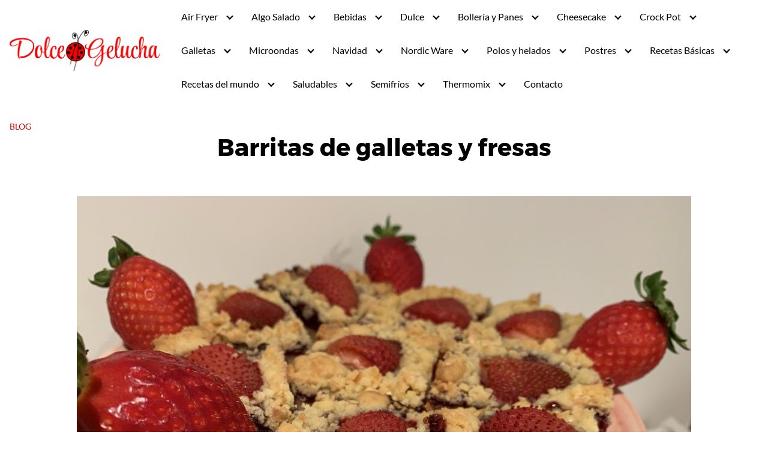

--- FILE ---
content_type: text/html; charset=UTF-8
request_url: https://www.dolcegelucha.com/barritas-de-galletas-y-fresas/
body_size: 24057
content:
<!DOCTYPE html><html lang="es"><head><script data-no-optimize="1">var litespeed_docref=sessionStorage.getItem("litespeed_docref");litespeed_docref&&(Object.defineProperty(document,"referrer",{get:function(){return litespeed_docref}}),sessionStorage.removeItem("litespeed_docref"));</script> <meta charset="UTF-8"><meta name="viewport" content="width=device-width, initial-scale=1"><link rel="profile" href="http://gmpg.org/xfn/11"><meta name='robots' content='index, follow, max-image-preview:large, max-snippet:-1, max-video-preview:-1' /><title>Barritas de galletas y fresas - Dolce Gelucha</title><link rel="canonical" href="https://www.dolcegelucha.com/barritas-de-galletas-y-fresas/" /><meta property="og:locale" content="es_ES" /><meta property="og:type" content="article" /><meta property="og:title" content="Barritas de galletas y fresas - Dolce Gelucha" /><meta property="og:description" content="Hola!! Hoy una receta muy rica con fresas que ya están con muy buena pinta en los Supermercados. Son una LEER MÁS" /><meta property="og:url" content="https://www.dolcegelucha.com/barritas-de-galletas-y-fresas/" /><meta property="og:site_name" content="Dolce Gelucha" /><meta property="article:published_time" content="2020-01-11T21:09:30+00:00" /><meta property="article:modified_time" content="2020-01-12T23:11:05+00:00" /><meta property="og:image" content="https://www.dolcegelucha.com/wp-content/uploads/2020/01/Barritas-de-galletas-y-fresas-1024x768.jpg" /><meta property="og:image:width" content="1024" /><meta property="og:image:height" content="768" /><meta property="og:image:type" content="image/jpeg" /><meta name="author" content="admin" /><meta name="twitter:card" content="summary_large_image" /><meta name="twitter:label1" content="Escrito por" /><meta name="twitter:data1" content="admin" /><meta name="twitter:label2" content="Tiempo de lectura" /><meta name="twitter:data2" content="2 minutos" /> <script type="application/ld+json" class="yoast-schema-graph">{"@context":"https://schema.org","@graph":[{"@type":"Article","@id":"https://www.dolcegelucha.com/barritas-de-galletas-y-fresas/#article","isPartOf":{"@id":"https://www.dolcegelucha.com/barritas-de-galletas-y-fresas/"},"author":{"name":"admin","@id":"https://www.dolcegelucha.com/#/schema/person/a66a5fa0836af25deec315e4a44270db"},"headline":"Barritas de galletas y fresas","datePublished":"2020-01-11T21:09:30+00:00","dateModified":"2020-01-12T23:11:05+00:00","mainEntityOfPage":{"@id":"https://www.dolcegelucha.com/barritas-de-galletas-y-fresas/"},"wordCount":335,"commentCount":0,"publisher":{"@id":"https://www.dolcegelucha.com/#organization"},"image":{"@id":"https://www.dolcegelucha.com/barritas-de-galletas-y-fresas/#primaryimage"},"thumbnailUrl":"https://www.dolcegelucha.com/wp-content/uploads/2020/01/Barritas-de-galletas-y-fresas.jpg","articleSection":["Blog","Galletas"],"inLanguage":"es","potentialAction":[{"@type":"CommentAction","name":"Comment","target":["https://www.dolcegelucha.com/barritas-de-galletas-y-fresas/#respond"]}]},{"@type":"WebPage","@id":"https://www.dolcegelucha.com/barritas-de-galletas-y-fresas/","url":"https://www.dolcegelucha.com/barritas-de-galletas-y-fresas/","name":"Barritas de galletas y fresas - Dolce Gelucha","isPartOf":{"@id":"https://www.dolcegelucha.com/#website"},"primaryImageOfPage":{"@id":"https://www.dolcegelucha.com/barritas-de-galletas-y-fresas/#primaryimage"},"image":{"@id":"https://www.dolcegelucha.com/barritas-de-galletas-y-fresas/#primaryimage"},"thumbnailUrl":"https://www.dolcegelucha.com/wp-content/uploads/2020/01/Barritas-de-galletas-y-fresas.jpg","datePublished":"2020-01-11T21:09:30+00:00","dateModified":"2020-01-12T23:11:05+00:00","breadcrumb":{"@id":"https://www.dolcegelucha.com/barritas-de-galletas-y-fresas/#breadcrumb"},"inLanguage":"es","potentialAction":[{"@type":"ReadAction","target":["https://www.dolcegelucha.com/barritas-de-galletas-y-fresas/"]}]},{"@type":"ImageObject","inLanguage":"es","@id":"https://www.dolcegelucha.com/barritas-de-galletas-y-fresas/#primaryimage","url":"https://www.dolcegelucha.com/wp-content/uploads/2020/01/Barritas-de-galletas-y-fresas.jpg","contentUrl":"https://www.dolcegelucha.com/wp-content/uploads/2020/01/Barritas-de-galletas-y-fresas.jpg","width":4032,"height":3024},{"@type":"BreadcrumbList","@id":"https://www.dolcegelucha.com/barritas-de-galletas-y-fresas/#breadcrumb","itemListElement":[{"@type":"ListItem","position":1,"name":"Portada","item":"https://www.dolcegelucha.com/"},{"@type":"ListItem","position":2,"name":"Barritas de galletas y fresas"}]},{"@type":"WebSite","@id":"https://www.dolcegelucha.com/#website","url":"https://www.dolcegelucha.com/","name":"Dolce Gelucha","description":"Blog de Reposter&iacute;a | &copy;Dolce Gelucha 2019","publisher":{"@id":"https://www.dolcegelucha.com/#organization"},"potentialAction":[{"@type":"SearchAction","target":{"@type":"EntryPoint","urlTemplate":"https://www.dolcegelucha.com/?s={search_term_string}"},"query-input":{"@type":"PropertyValueSpecification","valueRequired":true,"valueName":"search_term_string"}}],"inLanguage":"es"},{"@type":"Organization","@id":"https://www.dolcegelucha.com/#organization","name":"Dolce Gelucha","url":"https://www.dolcegelucha.com/","logo":{"@type":"ImageObject","inLanguage":"es","@id":"https://www.dolcegelucha.com/#/schema/logo/image/","url":"https://www.dolcegelucha.com/wp-content/uploads/2022/07/Dolcegelucha-Imagotipo-04@2x-1.png","contentUrl":"https://www.dolcegelucha.com/wp-content/uploads/2022/07/Dolcegelucha-Imagotipo-04@2x-1.png","width":2048,"height":563,"caption":"Dolce Gelucha"},"image":{"@id":"https://www.dolcegelucha.com/#/schema/logo/image/"}},{"@type":"Person","@id":"https://www.dolcegelucha.com/#/schema/person/a66a5fa0836af25deec315e4a44270db","name":"admin","image":{"@type":"ImageObject","inLanguage":"es","@id":"https://www.dolcegelucha.com/#/schema/person/image/","url":"https://www.dolcegelucha.com/wp-content/litespeed/avatar/9654ba68d9f352881701a9d289b2dc40.jpg?ver=1768710048","contentUrl":"https://www.dolcegelucha.com/wp-content/litespeed/avatar/9654ba68d9f352881701a9d289b2dc40.jpg?ver=1768710048","caption":"admin"}}]}</script> <link rel='dns-prefetch' href='//connect.facebook.net' /><link rel='dns-prefetch' href='//facebook.com' /><link rel='dns-prefetch' href='//fonts.googleapis.com' /><link rel='dns-prefetch' href='//fonts.gstatic.com' /><link rel='dns-prefetch' href='//google.co.uk' /><link rel='dns-prefetch' href='//google.com' /><link rel='dns-prefetch' href='//googleads.g.doubleclick.net' /><link rel='dns-prefetch' href='//googleadservices.com' /><link rel='dns-prefetch' href='//googletagmanager.com' /><link rel="alternate" type="application/rss+xml" title="Dolce Gelucha &raquo; Feed" href="https://www.dolcegelucha.com/feed/" /><link rel="alternate" type="application/rss+xml" title="Dolce Gelucha &raquo; Feed de los comentarios" href="https://www.dolcegelucha.com/comments/feed/" /><link rel="alternate" type="application/rss+xml" title="Dolce Gelucha &raquo; Comentario Barritas de galletas y fresas del feed" href="https://www.dolcegelucha.com/barritas-de-galletas-y-fresas/feed/" /><style id="litespeed-ccss">@media (min-width:48rem){.container{width:69.5rem}.entry-content{max-width:70%;flex-basis:70%}}a{color:#d10000}.site-header{background-color:#d10000}.site-header a{color:#0a0a0a}.site-nav-trigger span:before,.site-nav-trigger span:after,.site-nav-trigger span{background-color:#0a0a0a}@media (min-width:1040px){.site-navbar .menu-item-has-children:after{border-color:#0a0a0a}}body.custom-background{background-color:#fff}.site-header{border-bottom:0!important;background:#fff}.site-header a{color:#000}.site-logo img{max-width:250px!important}#menu-item-365:after{color:#fff!important}.site-navbar .menu-item-has-children:after{border-color:#000}.site-navbar ul li .menu-item-has-children:after{border-color:#000}.site-navbar .sub-menu li{display:block;width:max-content}@media (max-width:724px){#menu-item-365:after{color:#000!important}.site-navbar .menu-item-has-children:after{border-color:#000}.site-navbar .sub-menu li{display:inline-block;width:100%}}.navbar-form{background:0 0!important}.navbar-form .btn-search-form{background-color:#fff!important}.navbar-form input:not([type=submit]):not([type=radio]):not([type=checkbox]):not([type=file]){box-shadow:1px 1px 1px 1px #d8d8d8!important;border-radius:20px!important}@media (max-width:500px){h1{font-size:2.01rem!important}}.navbar-form input:not([type=submit]):not([type=radio]):not([type=checkbox]):not([type=file]){border:none;border-radius:0;padding:.5rem}.navbar-form .btn-search-form{border-radius:0;box-shadow:none;background-color:#0367bf}.navbar-form{display:none;padding:1rem;background:#0267bf;margin-top:1rem}</style><link rel="preload" data-asynced="1" data-optimized="2" as="style" onload="this.onload=null;this.rel='stylesheet'" href="https://www.dolcegelucha.com/wp-content/litespeed/ucss/c87c925d62c270a8183fb1f6c3436e82.css?ver=d2b9b" /><script type="litespeed/javascript">!function(a){"use strict";var b=function(b,c,d){function e(a){return h.body?a():void setTimeout(function(){e(a)})}function f(){i.addEventListener&&i.removeEventListener("load",f),i.media=d||"all"}var g,h=a.document,i=h.createElement("link");if(c)g=c;else{var j=(h.body||h.getElementsByTagName("head")[0]).childNodes;g=j[j.length-1]}var k=h.styleSheets;i.rel="stylesheet",i.href=b,i.media="only x",e(function(){g.parentNode.insertBefore(i,c?g:g.nextSibling)});var l=function(a){for(var b=i.href,c=k.length;c--;)if(k[c].href===b)return a();setTimeout(function(){l(a)})};return i.addEventListener&&i.addEventListener("load",f),i.onloadcssdefined=l,l(f),i};"undefined"!=typeof exports?exports.loadCSS=b:a.loadCSS=b}("undefined"!=typeof global?global:this);!function(a){if(a.loadCSS){var b=loadCSS.relpreload={};if(b.support=function(){try{return a.document.createElement("link").relList.supports("preload")}catch(b){return!1}},b.poly=function(){for(var b=a.document.getElementsByTagName("link"),c=0;c<b.length;c++){var d=b[c];"preload"===d.rel&&"style"===d.getAttribute("as")&&(a.loadCSS(d.href,d,d.getAttribute("media")),d.rel=null)}},!b.support()){b.poly();var c=a.setInterval(b.poly,300);a.addEventListener&&a.addEventListener("load",function(){b.poly(),a.clearInterval(c)}),a.attachEvent&&a.attachEvent("onload",function(){a.clearInterval(c)})}}}(this);</script><link rel="preload" as="image" href="https://www.dolcegelucha.com/wp-content/uploads/2022/07/Dolcegelucha-Imagotipo-04@2x-1.png"><link rel="preload" as="image" href="https://www.dolcegelucha.com/wp-content/uploads/2020/01/Barritas-de-galletas-y-fresas-1024x768.jpg"> <script type="litespeed/javascript" data-src="https://www.dolcegelucha.com/wp-includes/js/jquery/jquery.min.js?ver=3.7.1" id="jquery-core-js"></script> <script id="cookie-law-info-js-extra" type="litespeed/javascript">var Cli_Data={"nn_cookie_ids":[],"cookielist":[],"non_necessary_cookies":[],"ccpaEnabled":"","ccpaRegionBased":"","ccpaBarEnabled":"","strictlyEnabled":["necessary","obligatoire"],"ccpaType":"gdpr","js_blocking":"1","custom_integration":"","triggerDomRefresh":"","secure_cookies":""};var cli_cookiebar_settings={"animate_speed_hide":"500","animate_speed_show":"500","background":"#000000","border":"#b1a6a6c2","border_on":"","button_1_button_colour":"#d10000","button_1_button_hover":"#a70000","button_1_link_colour":"#ffffff","button_1_as_button":"1","button_1_new_win":"","button_2_button_colour":"#333","button_2_button_hover":"#292929","button_2_link_colour":"#444","button_2_as_button":"","button_2_hidebar":"","button_3_button_colour":"#3566bb","button_3_button_hover":"#2a5296","button_3_link_colour":"#fff","button_3_as_button":"1","button_3_new_win":"","button_4_button_colour":"#d10000","button_4_button_hover":"#a70000","button_4_link_colour":"#ffffff","button_4_as_button":"1","button_7_button_colour":"#61a229","button_7_button_hover":"#4e8221","button_7_link_colour":"#fff","button_7_as_button":"1","button_7_new_win":"","font_family":"inherit","header_fix":"","notify_animate_hide":"1","notify_animate_show":"","notify_div_id":"#cookie-law-info-bar","notify_position_horizontal":"right","notify_position_vertical":"bottom","scroll_close":"","scroll_close_reload":"","accept_close_reload":"","reject_close_reload":"","showagain_tab":"1","showagain_background":"#fff","showagain_border":"#000","showagain_div_id":"#cookie-law-info-again","showagain_x_position":"100px","text":"#ffffff","show_once_yn":"","show_once":"10000","logging_on":"","as_popup":"","popup_overlay":"1","bar_heading_text":"","cookie_bar_as":"popup","popup_showagain_position":"bottom-right","widget_position":"left"};var log_object={"ajax_url":"https:\/\/www.dolcegelucha.com\/wp-admin\/admin-ajax.php"}</script> <link rel="EditURI" type="application/rsd+xml" title="RSD" href="https://www.dolcegelucha.com/xmlrpc.php?rsd" /><link rel='shortlink' href='https://www.dolcegelucha.com/?p=1787' /><style>@media(min-width: 48rem){

			.container {
				width: 96rem;
			}

			.entry-content {
				max-width: 70%;
				flex-basis: 70%;
			}

			.entry-aside {
				max-width: 30%;
				flex-basis: 30%;
				order: 0;
				-ms-flex-order: 0;

			}

		}


		
		a {
			color: #d10000;
		}

		

		
		.site-header {
			background-color: #d10000;
		}

		
		
			.site-header a {
				color: #0a0a0a;
			}

			.site-nav-trigger span:before, .site-nav-trigger span:after, .site-nav-trigger span {
				background-color: #0a0a0a;
			}

			.site-navbar .menu-item-has-children:after {
				border-color: #0a0a0a;
			}</style><style></style> <script type="litespeed/javascript" data-src="https://www.googletagmanager.com/gtag/js?id=G-3N6SL0HXNW"></script> <script type="litespeed/javascript">window.dataLayer=window.dataLayer||[];function gtag(){dataLayer.push(arguments)}
gtag('js',new Date());gtag('config','G-3N6SL0HXNW')</script><style type="text/css">.recentcomments a{display:inline !important;padding:0 !important;margin:0 !important;}</style><style type="text/css" id="custom-background-css">body.custom-background { background-color: #ffffff; }</style><link rel="icon" href="https://www.dolcegelucha.com/wp-content/uploads/2022/07/Dolcegelucha-Favicon.png" sizes="32x32" /><link rel="icon" href="https://www.dolcegelucha.com/wp-content/uploads/2022/07/Dolcegelucha-Favicon.png" sizes="192x192" /><link rel="apple-touch-icon" href="https://www.dolcegelucha.com/wp-content/uploads/2022/07/Dolcegelucha-Favicon.png" /><meta name="msapplication-TileImage" content="https://www.dolcegelucha.com/wp-content/uploads/2022/07/Dolcegelucha-Favicon.png" /><style type="text/css" id="wp-custom-css">.cookies-window{position:fixed;overflow:hidden;-webkit-box-sizing:border-box;box-sizing:border-box;font-size:11px;line-height:1.5em;display:-ms-flexbox;display:-webkit-box;display:flex;-ms-flex-wrap:nowrap;flex-wrap:nowrap;z-index:10000000}


/**/

.site-header {
	border-bottom: 0!important;
	background: #fff;
}
.site-header a {
  color: #000;
}

.site-logo img {
    max-width: 250px !important;
}

.svg-inline--fa.fa-w-16 {
    color: #fff;
}

#menu-item-365::after{
	color: white !important;
}

.site-navbar .menu-item-has-children::after {
  border-color: #000;
}


.site-navbar ul li .menu-item-has-children::after {
  border-color: #000;
}

.site-navbar .sub-menu li {
	display: block;
    width: max-content;
}

@media (max-width: 724px) {
	.svg-inline--fa.fa-w-16 {
    color: #000 !important;
		float: left;
}

#menu-item-365::after{
	color: black !important;
}
	
	.site-navbar .menu-item-has-children::after {
  border-color: #000;
}
	
	.site-navbar .sub-menu li {
	display: inline-block;
		width: 100%;
}

}



/**/



.site-footer {
    background-color: black !important;
}
.site-footer .widget-area .widget-title {
    color: white !important;
}

.svg-inline--fa.fa-w-14 {
    color: white !important;
}

.site-footer .credits {
    color: white;
}

/* Buscador */
.navbar-form {
  background: none !important;
}

.navbar-form .btn-search-form {
  background-color: #fff !important;
}

#search-navbar .svg-inline--fa.fa-w-16 {
  color: #000 !important;
}

.navbar-form input:not([type="submit"]):not([type="radio"]):not([type="checkbox"]):not([type="file"]) {
  box-shadow: 1px 1px 1px 1px #D8D8D8 !important;
	border-radius: 20px !important;
}


.widget-area {
    background-color: #000;
    margin-bottom: 1rem;
    width: 100%;
	}
.site-footer .widget-area a {
    color: white;
}
@media(max-width:500px){
h2 {
    font-size: 1.5rem !important;
}
h1{
    font-size: 2.01rem !important;
}
h3{
    font-size: 1.4rem !important;
}
	
}</style></head><body class="post-template-default single single-post postid-1787 single-format-standard custom-background wp-custom-logo no-sidebar">
<a class="screen-reader-text" href="#content">Saltar al contenido</a><header class="site-header with-header"><div class="container"><div class="site-logo"><a href="https://www.dolcegelucha.com/" class="custom-logo-link"><img width="2048" height="563" src="https://www.dolcegelucha.com/wp-content/uploads/2022/07/Dolcegelucha-Imagotipo-04@2x-1.png" class="custom-logo" alt="" decoding="sync" srcset="https://www.dolcegelucha.com/wp-content/uploads/2022/07/Dolcegelucha-Imagotipo-04@2x-1.png 2048w, https://www.dolcegelucha.com/wp-content/uploads/2022/07/Dolcegelucha-Imagotipo-04@2x-1-300x82.png 300w, https://www.dolcegelucha.com/wp-content/uploads/2022/07/Dolcegelucha-Imagotipo-04@2x-1-1024x282.png 1024w, https://www.dolcegelucha.com/wp-content/uploads/2022/07/Dolcegelucha-Imagotipo-04@2x-1-768x211.png 768w, https://www.dolcegelucha.com/wp-content/uploads/2022/07/Dolcegelucha-Imagotipo-04@2x-1-1536x422.png 1536w" sizes="(max-width: 2048px) 100vw, 2048px" fetchpriority="high"/></a></div><nav class="site-navbar site-navbar-right"><ul><li id="menu-item-4185" class="menu-item menu-item-type-custom menu-item-object-custom menu-item-has-children menu-item-4185"><a>Air Fryer</a><ul class="sub-menu"><li id="menu-item-4186" class="menu-item menu-item-type-post_type menu-item-object-post menu-item-4186"><a href="https://www.dolcegelucha.com/carne-de-fiesta-en-air-fryer/">Carne de Fiesta en Air Fryer</a></li></ul></li><li id="menu-item-350" class="menu-item menu-item-type-post_type menu-item-object-page menu-item-has-children menu-item-350"><a href="https://www.dolcegelucha.com/algo-salado/">Algo Salado</a><ul class="sub-menu"><li id="menu-item-2070" class="menu-item menu-item-type-post_type menu-item-object-post menu-item-2070"><a href="https://www.dolcegelucha.com/arroz-con-carne/">Arroz con carne</a></li><li id="menu-item-2077" class="menu-item menu-item-type-post_type menu-item-object-post menu-item-2077"><a href="https://www.dolcegelucha.com/arroz-con-pollo-thermomix/">Arroz con pollo Thermomix</a></li><li id="menu-item-1051" class="menu-item menu-item-type-post_type menu-item-object-post menu-item-1051"><a href="https://www.dolcegelucha.com/berenjenas-con-miel-de-cana/">Berenjenas con miel de caña</a></li><li id="menu-item-2614" class="menu-item menu-item-type-post_type menu-item-object-post menu-item-2614"><a href="https://www.dolcegelucha.com/boeuf-bourguignon/">Boeuf Bourguignon</a></li><li id="menu-item-2498" class="menu-item menu-item-type-post_type menu-item-object-post menu-item-2498"><a href="https://www.dolcegelucha.com/caballas-sibaritas-casa-don-pepito/">Caballas Sibaritas casa Don Pepito</a></li><li id="menu-item-3215" class="menu-item menu-item-type-post_type menu-item-object-post menu-item-3215"><a href="https://www.dolcegelucha.com/calamares-en-salsa/">Calamares en salsa</a></li><li id="menu-item-2828" class="menu-item menu-item-type-post_type menu-item-object-post menu-item-2828"><a href="https://www.dolcegelucha.com/cerdo-frito-carne-de-fiesta/">Cerdo frito (carne de fiesta)</a></li><li id="menu-item-2515" class="menu-item menu-item-type-post_type menu-item-object-post menu-item-2515"><a href="https://www.dolcegelucha.com/cestitos-de-masa-filo-con-queso/">Cestitos de masa filo con queso</a></li><li id="menu-item-3384" class="menu-item menu-item-type-post_type menu-item-object-post menu-item-3384"><a href="https://www.dolcegelucha.com/cinta-de-cerdo-con-queso-azul/">Cinta de cerdo con queso azul</a></li><li id="menu-item-1416" class="menu-item menu-item-type-post_type menu-item-object-post menu-item-1416"><a href="https://www.dolcegelucha.com/ensaladilla-rusa/">Ensaladilla Rusa</a></li><li id="menu-item-3822" class="menu-item menu-item-type-post_type menu-item-object-post menu-item-3822"><a href="https://www.dolcegelucha.com/espaguetis-con-langostinos-al-ajillo/">Espaguetis con langostinos al ajillo</a></li><li id="menu-item-2246" class="menu-item menu-item-type-post_type menu-item-object-post menu-item-2246"><a href="https://www.dolcegelucha.com/espaguetis-con-tomates-y-alcaparras/">Espaguetis con tomates y alcaparras</a></li><li id="menu-item-2122" class="menu-item menu-item-type-post_type menu-item-object-post menu-item-2122"><a href="https://www.dolcegelucha.com/ensaladilla-rusa-2-0/">Ensaladilla Rusa 2.0</a></li><li id="menu-item-1629" class="menu-item menu-item-type-post_type menu-item-object-post menu-item-1629"><a href="https://www.dolcegelucha.com/fideos-a-la-marinera/">Fideos a la marinera</a></li><li id="menu-item-3056" class="menu-item menu-item-type-post_type menu-item-object-post menu-item-3056"><a href="https://www.dolcegelucha.com/fusilli-con-salami-y-pimientos/">Fusilli con salami y pimientos</a></li><li id="menu-item-1085" class="menu-item menu-item-type-post_type menu-item-object-post menu-item-1085"><a href="https://www.dolcegelucha.com/galette-rustica-con-champinones-portobello/">Galette Rústica con champiñones Portobello</a></li><li id="menu-item-1897" class="menu-item menu-item-type-post_type menu-item-object-post menu-item-1897"><a href="https://www.dolcegelucha.com/garbazos-faciles/">Garbanzos fáciles</a></li><li id="menu-item-725" class="menu-item menu-item-type-post_type menu-item-object-post menu-item-725"><a href="https://www.dolcegelucha.com/guisantes-compuestos/">Guisantes compuestos</a></li><li id="menu-item-1192" class="menu-item menu-item-type-post_type menu-item-object-post menu-item-1192"><a href="https://www.dolcegelucha.com/hummus/">Hummus</a></li><li id="menu-item-2752" class="menu-item menu-item-type-post_type menu-item-object-post menu-item-2752"><a href="https://www.dolcegelucha.com/judias-blancas-faciles/">Judías Blancas fáciles</a></li><li id="menu-item-2151" class="menu-item menu-item-type-post_type menu-item-object-post menu-item-2151"><a href="https://www.dolcegelucha.com/judias-negras-con-arroz-blanco/">Judias Negras con arroz blanco</a></li><li id="menu-item-4265" class="menu-item menu-item-type-post_type menu-item-object-post menu-item-4265"><a href="https://www.dolcegelucha.com/langostinos-cremosos/">Langostinos cremosos</a></li><li id="menu-item-396" class="menu-item menu-item-type-post_type menu-item-object-post menu-item-396"><a href="https://www.dolcegelucha.com/lasana/">Lasaña</a></li><li id="menu-item-1254" class="menu-item menu-item-type-post_type menu-item-object-post menu-item-1254"><a href="https://www.dolcegelucha.com/milhojas-de-berenjena/">Milhojas de Berenjena</a></li><li id="menu-item-1590" class="menu-item menu-item-type-post_type menu-item-object-post menu-item-1590"><a href="https://www.dolcegelucha.com/muslos-de-pollo-al-horno/">Muslos de pollo al horno</a></li><li id="menu-item-3699" class="menu-item menu-item-type-post_type menu-item-object-post menu-item-3699"><a href="https://www.dolcegelucha.com/noquis-con-salsa-de-tomate/">Ñoquis con salsa de tomate</a></li><li id="menu-item-3797" class="menu-item menu-item-type-post_type menu-item-object-post menu-item-3797"><a href="https://www.dolcegelucha.com/papas-fritas-al-estilo-hollywood-foster/">Papas fritas al estilo Hollywood Foster</a></li><li id="menu-item-1580" class="menu-item menu-item-type-post_type menu-item-object-post menu-item-1580"><a href="https://www.dolcegelucha.com/pasta-a-la-carbonara/">Pasta a la Carbonara</a></li><li id="menu-item-2879" class="menu-item menu-item-type-post_type menu-item-object-post menu-item-2879"><a href="https://www.dolcegelucha.com/pastel-salado/">Pastel salado</a></li><li id="menu-item-3010" class="menu-item menu-item-type-post_type menu-item-object-post menu-item-3010"><a href="https://www.dolcegelucha.com/pollo-agridulce/">Pollo agridulce</a></li><li id="menu-item-1367" class="menu-item menu-item-type-post_type menu-item-object-post menu-item-1367"><a href="https://www.dolcegelucha.com/pollo-con-almendras-con-thermomix/">Pollo con almendras Thermomix</a></li><li id="menu-item-3325" class="menu-item menu-item-type-post_type menu-item-object-post menu-item-3325"><a href="https://www.dolcegelucha.com/pollo-con-fideos-de-arroz/">Pollo con fideos de arroz</a></li><li id="menu-item-1687" class="menu-item menu-item-type-post_type menu-item-object-post menu-item-1687"><a href="https://www.dolcegelucha.com/pollo-al-curry/">Pollo al curry</a></li><li id="menu-item-1554" class="menu-item menu-item-type-post_type menu-item-object-post menu-item-1554"><a href="https://www.dolcegelucha.com/pollo-a-la-manzana/">Pollo  a la manzana</a></li><li id="menu-item-1714" class="menu-item menu-item-type-post_type menu-item-object-post menu-item-1714"><a href="https://www.dolcegelucha.com/potaje-de-verduras-con-thermomix/">Potaje de verduras con Thermomix</a></li><li id="menu-item-3601" class="menu-item menu-item-type-post_type menu-item-object-post menu-item-3601"><a href="https://www.dolcegelucha.com/quiche-de-batata-pollo-y-queso-azul/">Quiché de batata, pollo y queso azul</a></li><li id="menu-item-545" class="menu-item menu-item-type-post_type menu-item-object-post menu-item-545"><a href="https://www.dolcegelucha.com/quiche-de-datiles-y-bacon/">Quiche de dátiles y bacon</a></li><li id="menu-item-2944" class="menu-item menu-item-type-post_type menu-item-object-post menu-item-2944"><a href="https://www.dolcegelucha.com/quiche-de-espinacas-con-queso-feta/">Quiché de espinacas con queso Feta</a></li><li id="menu-item-2909" class="menu-item menu-item-type-post_type menu-item-object-post menu-item-2909"><a href="https://www.dolcegelucha.com/rebogado-de-judias/">Rebogado de Judías</a></li><li id="menu-item-1169" class="menu-item menu-item-type-post_type menu-item-object-post menu-item-1169"><a href="https://www.dolcegelucha.com/ropavieja-facil/">Ropavieja fácil</a></li><li id="menu-item-2460" class="menu-item menu-item-type-post_type menu-item-object-post menu-item-2460"><a href="https://www.dolcegelucha.com/ropa-vieja-de-pulpos/">Ropa Vieja de pulpos</a></li><li id="menu-item-689" class="menu-item menu-item-type-post_type menu-item-object-post menu-item-689"><a href="https://www.dolcegelucha.com/salsa-de-tomate-casera-a-mi-manera/">Salsa de tomate casera a mi manera</a></li><li id="menu-item-3780" class="menu-item menu-item-type-post_type menu-item-object-post menu-item-3780"><a href="https://www.dolcegelucha.com/sandwich-de-mortadela-citterio/">Sandwich de mortadela Citterio</a></li><li id="menu-item-2673" class="menu-item menu-item-type-post_type menu-item-object-post menu-item-2673"><a href="https://www.dolcegelucha.com/spanakopita/">Spanakopita</a></li><li id="menu-item-3539" class="menu-item menu-item-type-post_type menu-item-object-post menu-item-3539"><a href="https://www.dolcegelucha.com/tarta-de-manzana-y-crema-de-queso-brie/">Tarta de manzana y crema de queso Brie</a></li><li id="menu-item-3533" class="menu-item menu-item-type-post_type menu-item-object-post menu-item-3533"><a href="https://www.dolcegelucha.com/tortitas-de-coliflor/">Tortitas de coliflor</a></li></ul></li><li id="menu-item-352" class="menu-item menu-item-type-post_type menu-item-object-page menu-item-has-children menu-item-352"><a href="https://www.dolcegelucha.com/bebidas/">Bebidas</a><ul class="sub-menu"><li id="menu-item-1086" class="menu-item menu-item-type-post_type menu-item-object-post menu-item-1086"><a href="https://www.dolcegelucha.com/batido-de-fresas-papaya-y-leche/">Batido de fresas, papaya y leche</a></li><li id="menu-item-782" class="menu-item menu-item-type-post_type menu-item-object-post menu-item-782"><a href="https://www.dolcegelucha.com/batido-de-tres-frutas/">Batido de tres frutas</a></li><li id="menu-item-1255" class="menu-item menu-item-type-post_type menu-item-object-post menu-item-1255"><a href="https://www.dolcegelucha.com/batido-de-frutas-del-bosque/">Batido de frutas del bosque</a></li><li id="menu-item-2439" class="menu-item menu-item-type-post_type menu-item-object-post menu-item-2439"><a href="https://www.dolcegelucha.com/batido-de-yogur-0-con-frutas/">Batido de yogur 0% con frutas</a></li><li id="menu-item-1421" class="menu-item menu-item-type-post_type menu-item-object-post menu-item-1421"><a href="https://www.dolcegelucha.com/limonada-con-hierbabuena/">Limonada con Hierbabuena</a></li><li id="menu-item-1484" class="menu-item menu-item-type-post_type menu-item-object-post menu-item-1484"><a href="https://www.dolcegelucha.com/lotus-milkshake/">Lotus Milkshake</a></li></ul></li><li id="menu-item-4286" class="menu-item menu-item-type-custom menu-item-object-custom menu-item-has-children menu-item-4286"><a>Dulce</a><ul class="sub-menu"><li id="menu-item-301" class="menu-item menu-item-type-post_type menu-item-object-page menu-item-has-children menu-item-301"><a href="https://www.dolcegelucha.com/bizcochos/">Bizcochos</a><ul class="sub-menu"><li id="menu-item-475" class="menu-item menu-item-type-post_type menu-item-object-post menu-item-475"><a href="https://www.dolcegelucha.com/bizcochito-de-chocolate-con-galletas-oreos/">Bizcochito de chocolate con galletas Oreos</a></li><li id="menu-item-2006" class="menu-item menu-item-type-post_type menu-item-object-post menu-item-2006"><a href="https://www.dolcegelucha.com/bizcochito-de-limon-y-arandanos/">Bizcochito de limón y arándanos</a></li><li id="menu-item-2788" class="menu-item menu-item-type-post_type menu-item-object-post menu-item-2788"><a href="https://www.dolcegelucha.com/bizcocho-de-batata-boniato-con-chocolate/">Bizcocho de batata/boniato con chocolate</a></li><li id="menu-item-3026" class="menu-item menu-item-type-post_type menu-item-object-post menu-item-3026"><a href="https://www.dolcegelucha.com/bizcocho-de-chocolate-con-platanos/">Bizcocho de chocolate con plátanos</a></li><li id="menu-item-1381" class="menu-item menu-item-type-post_type menu-item-object-post menu-item-1381"><a href="https://www.dolcegelucha.com/bizcocho-de-ciruelas-con-crumble-de-almendras/">Bizcocho de ciruelas con Crumble de almendras</a></li><li id="menu-item-642" class="menu-item menu-item-type-post_type menu-item-object-post menu-item-642"><a href="https://www.dolcegelucha.com/bizcocho-de-helado/">Bizcocho de helado</a></li><li id="menu-item-2359" class="menu-item menu-item-type-post_type menu-item-object-post menu-item-2359"><a href="https://www.dolcegelucha.com/bizcocho-de-limon-con-aceite-de-oliva/">Bizcocho de limón con aceite de oliva</a></li><li id="menu-item-4048" class="menu-item menu-item-type-post_type menu-item-object-post menu-item-4048"><a href="https://www.dolcegelucha.com/bizcocho-de-limon-con-semillas-de-amapola/">Bizcocho de limón con semillas de amapola</a></li><li id="menu-item-1602" class="menu-item menu-item-type-post_type menu-item-object-post menu-item-1602"><a href="https://www.dolcegelucha.com/bizcocho-de-manzana/">Bizcocho de manzana</a></li><li id="menu-item-461" class="menu-item menu-item-type-post_type menu-item-object-post menu-item-461"><a href="https://www.dolcegelucha.com/bizcocho-de-manzana-con-crumble/">Bizcocho de manzana con Crumble</a></li><li id="menu-item-2348" class="menu-item menu-item-type-post_type menu-item-object-post menu-item-2348"><a href="https://www.dolcegelucha.com/bizcocho-de-manzana-con-thermomix/">Bizcocho de manzana con Thermomix</a></li><li id="menu-item-1122" class="menu-item menu-item-type-post_type menu-item-object-post menu-item-1122"><a href="https://www.dolcegelucha.com/bizcocho-de-manzana-y-yogur/">Bizcocho de manzana y yogur</a></li><li id="menu-item-2722" class="menu-item menu-item-type-post_type menu-item-object-post menu-item-2722"><a href="https://www.dolcegelucha.com/bizcocho-de-peras/">Bizcocho de peras</a></li><li id="menu-item-1275" class="menu-item menu-item-type-post_type menu-item-object-post menu-item-1275"><a href="https://www.dolcegelucha.com/bizcocho-invertido-de-pina/">Bizcocho invertido de piña</a></li><li id="menu-item-3174" class="menu-item menu-item-type-post_type menu-item-object-post menu-item-3174"><a href="https://www.dolcegelucha.com/bizcochos-de-romero-de-martha-stewart/">Bizcochos de romero de Martha Stewart</a></li><li id="menu-item-762" class="menu-item menu-item-type-post_type menu-item-object-post menu-item-762"><a href="https://www.dolcegelucha.com/bizcocho-suave-de-limon-y-manzana/">Bizcocho suave de limón y manzana</a></li><li id="menu-item-1156" class="menu-item menu-item-type-post_type menu-item-object-post menu-item-1156"><a href="https://www.dolcegelucha.com/bizcochitos-de-mantequilla-con-frutas/">Bizcochitos  de mantequilla con frutas</a></li><li id="menu-item-302" class="menu-item menu-item-type-post_type menu-item-object-post menu-item-302"><a href="https://www.dolcegelucha.com/bundt-cake-de-fresas-con-glaseado-de-chocolate-blanco-con-fresas/">Bundt Cake de fresas con glaseado de chocolate blanco con fresas</a></li><li id="menu-item-546" class="menu-item menu-item-type-post_type menu-item-object-post menu-item-546"><a href="https://www.dolcegelucha.com/bundt-cake-de-chocolatinas-twix/">Bundt Cake de chocolatinas Twix</a></li><li id="menu-item-303" class="menu-item menu-item-type-post_type menu-item-object-post menu-item-303"><a href="https://www.dolcegelucha.com/bundt-cake-de-naranja-con-chocolate-crujiente/">Bundt Cake de naranja con chocolate crujiente</a></li><li id="menu-item-304" class="menu-item menu-item-type-post_type menu-item-object-post menu-item-304"><a href="https://www.dolcegelucha.com/bundt-cake-de-capuccino-con-crema-de-lotus/">Bundt Cake de capuccino con crema de Lotus</a></li><li id="menu-item-305" class="menu-item menu-item-type-post_type menu-item-object-post menu-item-305"><a href="https://www.dolcegelucha.com/bundt-cake-de-chocolate-y-te-matcha/">Bundt Cake de Chocolate y Té Matcha</a></li><li id="menu-item-520" class="menu-item menu-item-type-post_type menu-item-object-post menu-item-520"><a href="https://www.dolcegelucha.com/bundt-cake-de-frutas-del-bosque/">Bundt Cake de frutas del bosque</a></li><li id="menu-item-306" class="menu-item menu-item-type-post_type menu-item-object-post menu-item-306"><a href="https://www.dolcegelucha.com/bundt-cake-de-arandanos-frescos/">Bundt Cake de arándanos frescos</a></li><li id="menu-item-1289" class="menu-item menu-item-type-post_type menu-item-object-post menu-item-1289"><a href="https://www.dolcegelucha.com/bundt-cake-de-calabacin-y-chips-de-chocolate/">Bundt Cake de calabacín y chips de chocolate</a></li><li id="menu-item-1273" class="menu-item menu-item-type-post_type menu-item-object-post menu-item-1273"><a href="https://www.dolcegelucha.com/bundt-cake-de-leche-de-coco-con-cobertura-de-chocolate-blanco-de-coco/">Bundt Cake de leche de coco con cobertura de chocolate blanco de coco</a></li><li id="menu-item-862" class="menu-item menu-item-type-post_type menu-item-object-post menu-item-862"><a href="https://www.dolcegelucha.com/bundt-cake-de-nutella/">Bundt Cake de Nutella</a></li><li id="menu-item-665" class="menu-item menu-item-type-post_type menu-item-object-post menu-item-665"><a href="https://www.dolcegelucha.com/bundt-cake-marmolado-con-cobertura-de-chocolate-blanco-2/">Bundt Cake marmolado con cobertura de chocolate blanco</a></li><li id="menu-item-702" class="menu-item menu-item-type-post_type menu-item-object-post menu-item-702"><a href="https://www.dolcegelucha.com/bundt-cake-de-platano-de-canarias/">Bundt Cake de plátano de Canarias</a></li><li id="menu-item-307" class="menu-item menu-item-type-post_type menu-item-object-post menu-item-307"><a href="https://www.dolcegelucha.com/bundt-cake-de-turron/">Bundt Cake de turrón</a></li><li id="menu-item-651" class="menu-item menu-item-type-post_type menu-item-object-post menu-item-651"><a href="https://www.dolcegelucha.com/bundt-cake-de-vainilla-con-crumble-de-chocolate/">Bundt Cake de vainilla con Crumble de chocolate</a></li><li id="menu-item-1617" class="menu-item menu-item-type-post_type menu-item-object-post menu-item-1617"><a href="https://www.dolcegelucha.com/bundtlettes-de-limon-y-buttermilk/">Bundtlettes de Limón y Buttermilk</a></li><li id="menu-item-2218" class="menu-item menu-item-type-post_type menu-item-object-post menu-item-2218"><a href="https://www.dolcegelucha.com/coca-de-llanda-de-leche-merengada/">Coca de Llanda de Leche Merengada</a></li><li id="menu-item-372" class="menu-item menu-item-type-post_type menu-item-object-post menu-item-372"><a href="https://www.dolcegelucha.com/kugelhopf/">Kugelhopf</a></li><li id="menu-item-3347" class="menu-item menu-item-type-post_type menu-item-object-post menu-item-3347"><a href="https://www.dolcegelucha.com/loaf-cake-de-limon-y-arandanos/">Loaf Cake de limón y arándanos</a></li><li id="menu-item-439" class="menu-item menu-item-type-post_type menu-item-object-post menu-item-439"><a href="https://www.dolcegelucha.com/mini-bundt-cakes-de-limon/">Mini Bundt Cakes de limón</a></li><li id="menu-item-1862" class="menu-item menu-item-type-post_type menu-item-object-post menu-item-1862"><a href="https://www.dolcegelucha.com/muerte-por-chocolate-bundt-cake/">Muerte por Chocolate Bundt Cake</a></li><li id="menu-item-1099" class="menu-item menu-item-type-post_type menu-item-object-post menu-item-1099"><a href="https://www.dolcegelucha.com/?p=1089">Pastel de limón y almedra</a></li><li id="menu-item-3046" class="menu-item menu-item-type-post_type menu-item-object-post menu-item-3046"><a href="https://www.dolcegelucha.com/pastel-de-yogur-y-naranja-de-martha-stewart/">Pastel de yogur y naranja de Martha Stewart</a></li><li id="menu-item-2690" class="menu-item menu-item-type-post_type menu-item-object-post menu-item-2690"><a href="https://www.dolcegelucha.com/plum-cake/">Plum Cake</a></li><li id="menu-item-2265" class="menu-item menu-item-type-post_type menu-item-object-post menu-item-2265"><a href="https://www.dolcegelucha.com/triple-lemon-bundt-cake/">Triple Lemon Bundt Cake</a></li></ul></li><li id="menu-item-2574" class="menu-item menu-item-type-custom menu-item-object-custom menu-item-has-children menu-item-2574"><a>BundtCakes</a><ul class="sub-menu"><li id="menu-item-2777" class="menu-item menu-item-type-post_type menu-item-object-post menu-item-2777"><a href="https://www.dolcegelucha.com/bundtcake-de-calabaza-y-glaseado-de-caramelo/">BundtCake de calabaza y glaseado de caramelo</a></li><li id="menu-item-3425" class="menu-item menu-item-type-post_type menu-item-object-post menu-item-3425"><a href="https://www.dolcegelucha.com/bundtcake-de-chocolate-crujiente/">Bundtcake de chocolate crujiente</a></li><li id="menu-item-2901" class="menu-item menu-item-type-post_type menu-item-object-post menu-item-2901"><a href="https://www.dolcegelucha.com/bundtcake-de-leche-caliente-con-canela/">BundtCake de leche caliente con canela</a></li><li id="menu-item-2805" class="menu-item menu-item-type-post_type menu-item-object-post menu-item-2805"><a href="https://www.dolcegelucha.com/bundtcake-de-mermelada-de-fresas/">BundtCake de mermelada de fresas</a></li><li id="menu-item-2946" class="menu-item menu-item-type-post_type menu-item-object-post menu-item-2946"><a href="https://www.dolcegelucha.com/bundtcake-de-naranja-y-zanahorias/">BundtCake de naranja y zanahorias</a></li><li id="menu-item-2537" class="menu-item menu-item-type-post_type menu-item-object-post menu-item-2537"><a href="https://www.dolcegelucha.com/bundtcake-napolitano/">Bundtcake Napolitano</a></li><li id="menu-item-1841" class="menu-item menu-item-type-post_type menu-item-object-post menu-item-1841"><a href="https://www.dolcegelucha.com/bundt-cake-de-queso-y-limon/">Bundt Cake de queso y limón</a></li><li id="menu-item-2958" class="menu-item menu-item-type-post_type menu-item-object-post menu-item-2958"><a href="https://www.dolcegelucha.com/bundtcake-red-velvet-con-corazon-de-cheesecake/">BundtCake Red Velvet con corazón de cheesecake</a></li><li id="menu-item-2707" class="menu-item menu-item-type-post_type menu-item-object-post menu-item-2707"><a href="https://www.dolcegelucha.com/bundtcake-de-sirope-de-arce/">BundtCake de Sirope de Arce</a></li><li id="menu-item-1678" class="menu-item menu-item-type-post_type menu-item-object-post menu-item-1678"><a href="https://www.dolcegelucha.com/bundt-cake-de-triple-limon/">Bundt Cake de Triple Limón</a></li><li id="menu-item-3428" class="menu-item menu-item-type-post_type menu-item-object-post menu-item-3428"><a href="https://www.dolcegelucha.com/bundtcake-triple-chocolate/">Bundtcake triple chocolate</a></li><li id="menu-item-1785" class="menu-item menu-item-type-post_type menu-item-object-post menu-item-1785"><a href="https://www.dolcegelucha.com/bundt-cake-de-turron-2019/">Bundt Cake de turrón 2019</a></li><li id="menu-item-2587" class="menu-item menu-item-type-post_type menu-item-object-post menu-item-2587"><a href="https://www.dolcegelucha.com/bundtcake-de-vainilla-y-chocolate/">BundtCake de vainilla y chocolate</a></li><li id="menu-item-1863" class="menu-item menu-item-type-post_type menu-item-object-post menu-item-1863"><a href="https://www.dolcegelucha.com/mini-bundt-cakes-de-limon-con-semillas-de-amapola/">Mini bundt cakes de limón con semillas de amapola</a></li><li id="menu-item-1955" class="menu-item menu-item-type-post_type menu-item-object-post menu-item-1955"><a href="https://www.dolcegelucha.com/minibundt-de-naranja-con-chocolate-crujiente/">Minibundt de naranja con chocolate crujiente</a></li><li id="menu-item-1696" class="menu-item menu-item-type-post_type menu-item-object-post menu-item-1696"><a href="https://www.dolcegelucha.com/oreo-carrot-bundt-cake/">Oreo Carrot Bundt Cake</a></li></ul></li><li id="menu-item-311" class="menu-item menu-item-type-post_type menu-item-object-page menu-item-has-children menu-item-311"><a href="https://www.dolcegelucha.com/brownies/">Brownies</a><ul class="sub-menu"><li id="menu-item-3538" class="menu-item menu-item-type-post_type menu-item-object-post menu-item-3538"><a href="https://www.dolcegelucha.com/blondie-de-frambuesas/">Blondie de frambuesas</a></li><li id="menu-item-823" class="menu-item menu-item-type-post_type menu-item-object-post menu-item-823"><a href="https://www.dolcegelucha.com/brownie-de-fresas/">Brownie de fresas</a></li><li id="menu-item-771" class="menu-item menu-item-type-post_type menu-item-object-post menu-item-771"><a href="https://www.dolcegelucha.com/brownie-de-galletas-oreos/">Brownie de galletas Oreos</a></li><li id="menu-item-2917" class="menu-item menu-item-type-post_type menu-item-object-post menu-item-2917"><a href="https://www.dolcegelucha.com/brownie-con-galletas-rellenas-lotus/">Brownie con galletas rellenas Lotus</a></li><li id="menu-item-2484" class="menu-item menu-item-type-post_type menu-item-object-post menu-item-2484"><a href="https://www.dolcegelucha.com/brownie-de-limon/">Brownie de limón</a></li><li id="menu-item-313" class="menu-item menu-item-type-post_type menu-item-object-post menu-item-313"><a href="https://www.dolcegelucha.com/brownie-con-mermelada-de-melocoton/">Brownie con mermelada de melocotón</a></li><li id="menu-item-1065" class="menu-item menu-item-type-post_type menu-item-object-post menu-item-1065"><a href="https://www.dolcegelucha.com/brownie-de-naranja/">Brownie de naranja</a></li><li id="menu-item-2063" class="menu-item menu-item-type-post_type menu-item-object-post menu-item-2063"><a href="https://www.dolcegelucha.com/brownie-solidario-de-galleta-oreos/">Brownie solidario de Galleta Oreos</a></li><li id="menu-item-3133" class="menu-item menu-item-type-post_type menu-item-object-post menu-item-3133"><a href="https://www.dolcegelucha.com/brownie-de-zanahorias/">Brownie de zanahorias</a></li></ul></li><li id="menu-item-357" class="menu-item menu-item-type-post_type menu-item-object-page menu-item-has-children menu-item-357"><a href="https://www.dolcegelucha.com/cupcakes/">Cupcakes</a><ul class="sub-menu"><li id="menu-item-1140" class="menu-item menu-item-type-post_type menu-item-object-post menu-item-1140"><a href="https://www.dolcegelucha.com/cupcakes-red-velvet-con-remolacha/">Cupcakes Red Velvet con remolacha</a></li><li id="menu-item-735" class="menu-item menu-item-type-post_type menu-item-object-post menu-item-735"><a href="https://www.dolcegelucha.com/cupcakes-de-tarta-de-queso-de-limon/">Cupcakes de tarta de queso de limón</a></li></ul></li><li id="menu-item-354" class="menu-item menu-item-type-post_type menu-item-object-page menu-item-has-children menu-item-354"><a href="https://www.dolcegelucha.com/donuts/">Donuts</a><ul class="sub-menu"><li id="menu-item-876" class="menu-item menu-item-type-post_type menu-item-object-post menu-item-876"><a href="https://www.dolcegelucha.com/donuts-de-almendra-y-limon-al-horno/">Donuts de almedra y limón al horno</a></li></ul></li><li id="menu-item-355" class="menu-item menu-item-type-post_type menu-item-object-page menu-item-has-children menu-item-355"><a href="https://www.dolcegelucha.com/tartas/">Tartas</a><ul class="sub-menu"><li id="menu-item-369" class="menu-item menu-item-type-post_type menu-item-object-post menu-item-369"><a href="https://www.dolcegelucha.com/banoffee-pie/">Banoffee Pie</a></li><li id="menu-item-1933" class="menu-item menu-item-type-post_type menu-item-object-post menu-item-1933"><a href="https://www.dolcegelucha.com/carrot-cake-tarta-de-zanahoria/">Carrot Cake (tarta de zanahoria)</a></li><li id="menu-item-450" class="menu-item menu-item-type-post_type menu-item-object-post menu-item-450"><a href="https://www.dolcegelucha.com/clafoutis-de-cerezas/">Clafoutis de cerezas</a></li><li id="menu-item-371" class="menu-item menu-item-type-post_type menu-item-object-post menu-item-371"><a href="https://www.dolcegelucha.com/ispanakli-kek-o-musgo-del-bosque/">Ispanakli Kek o Musgo del bosque</a></li><li id="menu-item-486" class="menu-item menu-item-type-post_type menu-item-object-post menu-item-486"><a href="https://www.dolcegelucha.com/bizcochito-de-chocolate-con-galletas-oreos-2/">Pastel de higos</a></li><li id="menu-item-1204" class="menu-item menu-item-type-post_type menu-item-object-post menu-item-1204"><a href="https://www.dolcegelucha.com/tarta-de-chocolate-hershey/">Tarta de chocolate Hershey</a></li><li id="menu-item-952" class="menu-item menu-item-type-post_type menu-item-object-post menu-item-952"><a href="https://www.dolcegelucha.com/tarta-de-galletas-y-crema-de-limon/">Tarta de galletas y crema de limón</a></li><li id="menu-item-2292" class="menu-item menu-item-type-post_type menu-item-object-post menu-item-2292"><a href="https://www.dolcegelucha.com/tarta-de-galletas-y-chocolate/">Tarta de galletas y chocolate</a></li><li id="menu-item-3789" class="menu-item menu-item-type-post_type menu-item-object-post menu-item-3789"><a href="https://www.dolcegelucha.com/tarta-de-la-abuela/">Tarta de la abuela</a></li><li id="menu-item-572" class="menu-item menu-item-type-post_type menu-item-object-post menu-item-572"><a href="https://www.dolcegelucha.com/tarta-red-velvet/">Tarta Red Velvet</a></li><li id="menu-item-1469" class="menu-item menu-item-type-post_type menu-item-object-post menu-item-1469"><a href="https://www.dolcegelucha.com/tarta-tatin/">Tarta Tatin</a></li><li id="menu-item-2491" class="menu-item menu-item-type-post_type menu-item-object-post menu-item-2491"><a href="https://www.dolcegelucha.com/tartaleta-de-crema-de-dulce-de-leche/">Tartaleta de crema de dulce de leche</a></li><li id="menu-item-1913" class="menu-item menu-item-type-post_type menu-item-object-post menu-item-1913"><a href="https://www.dolcegelucha.com/tartaletas-de-chocolate-con-corazon-de-fresas/">Tartaletas de chocolate con corazón de fresa</a></li><li id="menu-item-1364" class="menu-item menu-item-type-post_type menu-item-object-post menu-item-1364"><a href="https://www.dolcegelucha.com/tartaletas-de-limon-con-merengue/">Tartaletas de limón con merengue</a></li><li id="menu-item-374" class="menu-item menu-item-type-post_type menu-item-object-post menu-item-374"><a href="https://www.dolcegelucha.com/tartaleta-con-mermelada-de-frutas-del-bosque/">Tartaleta con mermelada de frutas del bosque</a></li></ul></li><li id="menu-item-356" class="menu-item menu-item-type-post_type menu-item-object-page menu-item-has-children menu-item-356"><a href="https://www.dolcegelucha.com/muffins-y-magdalenas/">Muffins y Magdalenas</a><ul class="sub-menu"><li id="menu-item-846" class="menu-item menu-item-type-post_type menu-item-object-post menu-item-846"><a href="https://www.dolcegelucha.com/magdalenas-de-limon/">Magdalenas de limón</a></li><li id="menu-item-1703" class="menu-item menu-item-type-post_type menu-item-object-post menu-item-1703"><a href="https://www.dolcegelucha.com/mini-madeleines/">Mini Madeleines</a></li><li id="menu-item-423" class="menu-item menu-item-type-post_type menu-item-object-post menu-item-423"><a href="https://www.dolcegelucha.com/muffins-de-avena-manzana-y-miel/">Muffins de avena, manzana y miel</a></li><li id="menu-item-1668" class="menu-item menu-item-type-post_type menu-item-object-post menu-item-1668"><a href="https://www.dolcegelucha.com/muffins-de-crema-de-cacao-sin-frutos-secos/">Muffins de Crema de cacao sin frutos secos</a></li><li id="menu-item-1923" class="menu-item menu-item-type-post_type menu-item-object-post menu-item-1923"><a href="https://www.dolcegelucha.com/muffins-de-naranja-con-semillas-de-amapola/">Muffins de naranja con semillas de amapola</a></li><li id="menu-item-587" class="menu-item menu-item-type-post_type menu-item-object-post menu-item-587"><a href="https://www.dolcegelucha.com/mini-muffins-de-tres-chocolates/">Mini Muffins de tres chocolates</a></li><li id="menu-item-939" class="menu-item menu-item-type-post_type menu-item-object-post menu-item-939"><a href="https://www.dolcegelucha.com/muffins-de-zanahorias-pasas-y-miel/">Muffins de zanahoria, pasas y miel</a></li></ul></li></ul></li><li id="menu-item-359" class="menu-item menu-item-type-post_type menu-item-object-page menu-item-has-children menu-item-359"><a href="https://www.dolcegelucha.com/bolleria-y-panes/">Bollería y Panes</a><ul class="sub-menu"><li id="menu-item-409" class="menu-item menu-item-type-post_type menu-item-object-post menu-item-409"><a href="https://www.dolcegelucha.com/brioche-de-mascarpone/">Brioche de mascarpone</a></li><li id="menu-item-1334" class="menu-item menu-item-type-post_type menu-item-object-post menu-item-1334"><a href="https://www.dolcegelucha.com/coca-de-san-juan/">Coca de San Juan</a></li><li id="menu-item-2380" class="menu-item menu-item-type-post_type menu-item-object-post menu-item-2380"><a href="https://www.dolcegelucha.com/coca-de-san-juan-de-chocolate/">Coca de San Juan de chocolate</a></li><li id="menu-item-965" class="menu-item menu-item-type-post_type menu-item-object-post menu-item-965"><a href="https://www.dolcegelucha.com/dorayakis/">Dorayakis</a></li><li id="menu-item-2937" class="menu-item menu-item-type-post_type menu-item-object-post menu-item-2937"><a href="https://www.dolcegelucha.com/gofres-en-gofrera/">Gofres en gofrera</a></li><li id="menu-item-929" class="menu-item menu-item-type-post_type menu-item-object-post menu-item-929"><a href="https://www.dolcegelucha.com/hot-cross-buns/">Hot Cross Buns</a></li><li id="menu-item-1141" class="menu-item menu-item-type-post_type menu-item-object-post menu-item-1141"><a href="https://www.dolcegelucha.com/pan-de-ajo/">Pan de ajo</a></li><li id="menu-item-2360" class="menu-item menu-item-type-post_type menu-item-object-post menu-item-2360"><a href="https://www.dolcegelucha.com/pan-arabe/">Pan Árabe</a></li><li id="menu-item-1996" class="menu-item menu-item-type-post_type menu-item-object-post menu-item-1996"><a href="https://www.dolcegelucha.com/pan-de-brioche-para-torrijas/">Pan de Brioche para Torrijas</a></li><li id="menu-item-2256" class="menu-item menu-item-type-post_type menu-item-object-post menu-item-2256"><a href="https://www.dolcegelucha.com/pan-de-pita-con-thermomix/">Pan de Pita con Thermomix</a></li><li id="menu-item-1943" class="menu-item menu-item-type-post_type menu-item-object-post menu-item-1943"><a href="https://www.dolcegelucha.com/pan-facil-de-trigo-y-de-centeno/">Pan fácil de trigo y de centeno</a></li><li id="menu-item-1567" class="menu-item menu-item-type-post_type menu-item-object-post menu-item-1567"><a href="https://www.dolcegelucha.com/pan-jala-challam/">Pan Jalá (Challam)</a></li><li id="menu-item-497" class="menu-item menu-item-type-post_type menu-item-object-post menu-item-497"><a href="https://www.dolcegelucha.com/pastel-de-higos/">Pan de leche sin huevo</a></li><li id="menu-item-4255" class="menu-item menu-item-type-post_type menu-item-object-post menu-item-4255"><a href="https://www.dolcegelucha.com/panecillos-de-calabaza/">Panecillos de calabaza</a></li><li id="menu-item-373" class="menu-item menu-item-type-post_type menu-item-object-post menu-item-373"><a href="https://www.dolcegelucha.com/rollos-de-canela-y-manzana/">Rollos de canela y manzana</a></li><li id="menu-item-3194" class="menu-item menu-item-type-post_type menu-item-object-post menu-item-3194"><a href="https://www.dolcegelucha.com/roll-con-mantequilla-de-ajo-y-perejil/">Roll con mantequilla de ajo y perejil</a></li><li id="menu-item-3191" class="menu-item menu-item-type-post_type menu-item-object-post menu-item-3191"><a href="https://www.dolcegelucha.com/roscos-de-cadiz/">Roscos de Cádiz</a></li><li id="menu-item-976" class="menu-item menu-item-type-post_type menu-item-object-post menu-item-976"><a href="https://www.dolcegelucha.com/rosquillas-de-anis/">Rosquillas de anís</a></li><li id="menu-item-1961" class="menu-item menu-item-type-post_type menu-item-object-post menu-item-1961"><a href="https://www.dolcegelucha.com/rosquillas-de-nata/">Rosquillas de nata</a></li><li id="menu-item-4028" class="menu-item menu-item-type-post_type menu-item-object-post menu-item-4028"><a href="https://www.dolcegelucha.com/scones-de-limon-con-arandanos/">Scones de limón con arándanos</a></li><li id="menu-item-1493" class="menu-item menu-item-type-post_type menu-item-object-post menu-item-1493"><a href="https://www.dolcegelucha.com/tortitas/">Tortitas</a></li><li id="menu-item-2186" class="menu-item menu-item-type-post_type menu-item-object-post menu-item-2186"><a href="https://www.dolcegelucha.com/tortitas-2-0/">Tortitas 2.0</a></li></ul></li><li id="menu-item-378" class="menu-item menu-item-type-post_type menu-item-object-page menu-item-has-children menu-item-378"><a href="https://www.dolcegelucha.com/cheesecake/">Cheesecake</a><ul class="sub-menu"><li id="menu-item-1905" class="menu-item menu-item-type-post_type menu-item-object-post menu-item-1905"><a href="https://www.dolcegelucha.com/barritas-de-cheesecake-con-crema-de-lotus/">Barritas de Cheesecake con crema de Lotus</a></li><li id="menu-item-370" class="menu-item menu-item-type-post_type menu-item-object-post menu-item-370"><a href="https://www.dolcegelucha.com/cheesecake-con-crema-lotusbiscoff/">Cheesecake con crema Lotusbiscoff</a></li><li id="menu-item-679" class="menu-item menu-item-type-post_type menu-item-object-post menu-item-679"><a href="https://www.dolcegelucha.com/cheesecake-de-galletas-oreo/">Cheesecake de galletas Oreo</a></li><li id="menu-item-1435" class="menu-item menu-item-type-post_type menu-item-object-post menu-item-1435"><a href="https://www.dolcegelucha.com/cheesecake-de-frutas-del-bosque-sin-horno/">Cheesecake de frutas del bosque sin horno</a></li><li id="menu-item-2150" class="menu-item menu-item-type-post_type menu-item-object-post menu-item-2150"><a href="https://www.dolcegelucha.com/cheesecake-japones/">Cheesecake Japonés</a></li><li id="menu-item-3628" class="menu-item menu-item-type-post_type menu-item-object-post menu-item-3628"><a href="https://www.dolcegelucha.com/cheesecake-de-coco-sin-horno/">Cheesecake de coco sin horno</a></li><li id="menu-item-3348" class="menu-item menu-item-type-post_type menu-item-object-post menu-item-3348"><a href="https://www.dolcegelucha.com/cheesecake-de-limon-con-salsa-de-arandanos/">Cheesecake de limón con salsa de arándanos</a></li><li id="menu-item-2548" class="menu-item menu-item-type-post_type menu-item-object-post menu-item-2548"><a href="https://www.dolcegelucha.com/cheesecake-de-mango-sin-horno/">Cheesecake de mango sin horno</a></li><li id="menu-item-1647" class="menu-item menu-item-type-post_type menu-item-object-post menu-item-1647"><a href="https://www.dolcegelucha.com/cheesecake-con-maracuya/">Cheesecake con maracuyá</a></li><li id="menu-item-3464" class="menu-item menu-item-type-post_type menu-item-object-post menu-item-3464"><a href="https://www.dolcegelucha.com/kasekuchen-o-tarta-de-queso-alemana/">Käsekuchen o tarta de queso alemana</a></li><li id="menu-item-2340" class="menu-item menu-item-type-post_type menu-item-object-post menu-item-2340"><a href="https://www.dolcegelucha.com/tarta-de-queso-la-vina/">Tarta de queso «La Viña»</a></li><li id="menu-item-2162" class="menu-item menu-item-type-post_type menu-item-object-post menu-item-2162"><a href="https://www.dolcegelucha.com/tarta-de-queso-ricotta-y-miel/">Tarta de queso Ricotta y miel</a></li><li id="menu-item-2403" class="menu-item menu-item-type-post_type menu-item-object-post menu-item-2403"><a href="https://www.dolcegelucha.com/vasitos-de-cheesecake-de-crema-de-lotus/">Vasitos de Cheesecake de crema de Lotus</a></li></ul></li><li id="menu-item-1739" class="menu-item menu-item-type-custom menu-item-object-custom menu-item-has-children menu-item-1739"><a>Crock Pot</a><ul class="sub-menu"><li id="menu-item-1823" class="menu-item menu-item-type-post_type menu-item-object-post menu-item-1823"><a href="https://www.dolcegelucha.com/albondigas-en-crock-pot/">Albóndigas en Crock Pot</a></li><li id="menu-item-1877" class="menu-item menu-item-type-post_type menu-item-object-post menu-item-1877"><a href="https://www.dolcegelucha.com/estofado-de-carne-en-crock-pot/">Carne en salsa en Crock Pot</a></li><li id="menu-item-1972" class="menu-item menu-item-type-post_type menu-item-object-post menu-item-1972"><a href="https://www.dolcegelucha.com/carne-en-salsa-en-crock-pot/">Carne en salsa fácil en Crock Pot</a></li><li id="menu-item-1771" class="menu-item menu-item-type-post_type menu-item-object-post menu-item-1771"><a href="https://www.dolcegelucha.com/cerdo-al-ajillo/">Cerdo al ajillo</a></li><li id="menu-item-3810" class="menu-item menu-item-type-post_type menu-item-object-post menu-item-3810"><a href="https://www.dolcegelucha.com/chili-con-carne-en-crockpot/">Chili con carne en Crockpot</a></li><li id="menu-item-1748" class="menu-item menu-item-type-post_type menu-item-object-post menu-item-1748"><a href="https://www.dolcegelucha.com/fabada/">Fabada</a></li><li id="menu-item-4083" class="menu-item menu-item-type-post_type menu-item-object-post menu-item-4083"><a href="https://www.dolcegelucha.com/garbanzos-al-curry/">Garbanzos al curry</a></li><li id="menu-item-4011" class="menu-item menu-item-type-post_type menu-item-object-post menu-item-4011"><a href="https://www.dolcegelucha.com/pollo-teriyaki-en-crockpot/">Pollo Teriyaki en CrockPot</a></li><li id="menu-item-3969" class="menu-item menu-item-type-post_type menu-item-object-post menu-item-3969"><a href="https://www.dolcegelucha.com/pulled-pork-en-crock-pot/">Pulled Pork en Crock Pot</a></li><li id="menu-item-1886" class="menu-item menu-item-type-post_type menu-item-object-post menu-item-1886"><a href="https://www.dolcegelucha.com/salsa-de-tomate-en-crock-pot/">Salsa de tomate en Crock Pot</a></li></ul></li><li id="menu-item-358" class="menu-item menu-item-type-post_type menu-item-object-page current-menu-ancestor current-menu-parent current_page_parent current_page_ancestor menu-item-has-children menu-item-358"><a href="https://www.dolcegelucha.com/galletas/">Galletas</a><ul class="sub-menu"><li id="menu-item-1797" class="menu-item menu-item-type-post_type menu-item-object-post current-menu-item menu-item-1797"><a href="https://www.dolcegelucha.com/barritas-de-galletas-y-fresas/" aria-current="page">Barritas de galletas y fresas</a></li><li id="menu-item-312" class="menu-item menu-item-type-post_type menu-item-object-post menu-item-312"><a href="https://www.dolcegelucha.com/brownie-cookies/">Brownie Cookies</a></li><li id="menu-item-1655" class="menu-item menu-item-type-post_type menu-item-object-post menu-item-1655"><a href="https://www.dolcegelucha.com/cocadas-con-almedras/">Cocadas con almedras</a></li><li id="menu-item-4063" class="menu-item menu-item-type-post_type menu-item-object-post menu-item-4063"><a href="https://www.dolcegelucha.com/cookiesbrownies-2-0/">CookiesBrownies 2.0</a></li><li id="menu-item-896" class="menu-item menu-item-type-post_type menu-item-object-post menu-item-896"><a href="https://www.dolcegelucha.com/cookies-con-chips-de-chocolate/">Cookies con chips de chocolate</a></li><li id="menu-item-360" class="menu-item menu-item-type-post_type menu-item-object-post menu-item-360"><a href="https://www.dolcegelucha.com/cookies-de-avena-y-arandanos-secos/">Cookies de avena y arándanos secos</a></li><li id="menu-item-3685" class="menu-item menu-item-type-post_type menu-item-object-post menu-item-3685"><a href="https://www.dolcegelucha.com/cookies-con-chips-de-chocolate-tipo-subway/">Cookies con chips de chocolate tipo “Subway”</a></li><li id="menu-item-747" class="menu-item menu-item-type-post_type menu-item-object-post menu-item-747"><a href="https://www.dolcegelucha.com/cookies-carrot-cake/">Cookies Carrot Cake</a></li><li id="menu-item-999" class="menu-item menu-item-type-post_type menu-item-object-post menu-item-999"><a href="https://www.dolcegelucha.com/cookies-de-crema-de-cacahuetes-con-chips-de-chocolate/">Cookies de Mantequilla de Cacahuetes con chips de chocolate</a></li><li id="menu-item-1179" class="menu-item menu-item-type-post_type menu-item-object-post menu-item-1179"><a href="https://www.dolcegelucha.com/cookies-de-te-matcha/">Cookies de Té Matcha</a></li><li id="menu-item-2273" class="menu-item menu-item-type-post_type menu-item-object-post menu-item-2273"><a href="https://www.dolcegelucha.com/galletas-de-avena-con-pasas/">Galletas de avena con pasas</a></li><li id="menu-item-1721" class="menu-item menu-item-type-post_type menu-item-object-post menu-item-1721"><a href="https://www.dolcegelucha.com/galletas-de-canela/">Galletas de Canela</a></li><li id="menu-item-2808" class="menu-item menu-item-type-post_type menu-item-object-post menu-item-2808"><a href="https://www.dolcegelucha.com/galletitas-de-maizena/">Galletitas de Maizena</a></li><li id="menu-item-3994" class="menu-item menu-item-type-post_type menu-item-object-post menu-item-3994"><a href="https://www.dolcegelucha.com/galletas-con-corazon-de-chocolate-ruby/">Galletas con corazón de chocolate Ruby</a></li><li id="menu-item-2247" class="menu-item menu-item-type-post_type menu-item-object-post menu-item-2247"><a href="https://www.dolcegelucha.com/galletas-craqueladas-de-limon/">Galletas craqueladas de limón</a></li><li id="menu-item-361" class="menu-item menu-item-type-post_type menu-item-object-post menu-item-361"><a href="https://www.dolcegelucha.com/galletitas-de-limon/">Galletitas de limón</a></li><li id="menu-item-600" class="menu-item menu-item-type-post_type menu-item-object-post menu-item-600"><a href="https://www.dolcegelucha.com/galletas-de-manzana/">Galletas de manzana</a></li><li id="menu-item-3809" class="menu-item menu-item-type-post_type menu-item-object-post menu-item-3809"><a href="https://www.dolcegelucha.com/galletas-con-mermelada-de-fresa/">Galletas con mermelada de fresa</a></li><li id="menu-item-3093" class="menu-item menu-item-type-post_type menu-item-object-post menu-item-3093"><a href="https://www.dolcegelucha.com/mega-cookie-rellena-de-nutella/">Mega Cookie rellena de Nutella</a></li><li id="menu-item-3878" class="menu-item menu-item-type-post_type menu-item-object-post menu-item-3878"><a href="https://www.dolcegelucha.com/pfeffernusse/">Pfeffernüsse</a></li></ul></li><li id="menu-item-2659" class="menu-item menu-item-type-custom menu-item-object-custom menu-item-has-children menu-item-2659"><a>Microondas</a><ul class="sub-menu"><li id="menu-item-3774" class="menu-item menu-item-type-post_type menu-item-object-post menu-item-3774"><a href="https://www.dolcegelucha.com/berenjenas-con-atun-en-el-micro/">Berenjenas con atún en el micro</a></li><li id="menu-item-2674" class="menu-item menu-item-type-post_type menu-item-object-post menu-item-2674"><a href="https://www.dolcegelucha.com/showcooking-cocina-al-microondas/">Showcooking Cocina al microondas</a></li></ul></li><li id="menu-item-1737" class="menu-item menu-item-type-custom menu-item-object-custom menu-item-has-children menu-item-1737"><a>Navidad</a><ul class="sub-menu"><li id="menu-item-1738" class="menu-item menu-item-type-post_type menu-item-object-post menu-item-1738"><a href="https://www.dolcegelucha.com/mantecado-con-aceite-de-oliva/">Mantecados con aceite de oliva</a></li><li id="menu-item-1764" class="menu-item menu-item-type-post_type menu-item-object-post menu-item-1764"><a href="https://www.dolcegelucha.com/rolls-de-turron-jijona/">Rolls de Turrón Jijona</a></li></ul></li><li id="menu-item-3080" class="menu-item menu-item-type-custom menu-item-object-custom menu-item-has-children menu-item-3080"><a>Nordic Ware</a><ul class="sub-menu"><li id="menu-item-3082" class="menu-item menu-item-type-post_type menu-item-object-post menu-item-3082"><a href="https://www.dolcegelucha.com/bundtcake-de-chocolate-y-caramelo-en-vaulted-dome/">BundtCake de chocolate y caramelo en Vaulted Dome</a></li><li id="menu-item-3218" class="menu-item menu-item-type-post_type menu-item-object-post menu-item-3218"><a href="https://www.dolcegelucha.com/bundtcake-con-remolino-de-fresas-en-swirl-pan/">Bundtcake con remolino de fresas en Swirl Pan</a></li><li id="menu-item-3134" class="menu-item menu-item-type-post_type menu-item-object-post menu-item-3134"><a href="https://www.dolcegelucha.com/pound-cake-de-limon-y-queso-en-citrus-loaf-pan/">Pound Cake de limón y queso en Citrus Loaf Pan</a></li><li id="menu-item-3541" class="menu-item menu-item-type-post_type menu-item-object-post menu-item-3541"><a href="https://www.dolcegelucha.com/bundtcake-de-limon-con-semillas-de-amapola-en-kugelhopf-bundt-pan/">Bundtcake de limón con semillas de amapola en Kugelhopf Bundt Pan</a></li><li id="menu-item-3286" class="menu-item menu-item-type-post_type menu-item-object-post menu-item-3286"><a href="https://www.dolcegelucha.com/bundtcake-de-miel-y-limon-en-honeycomb-pull-apart/">Bundtcake de miel y limón en Honeycomb Pull Apart</a></li><li id="menu-item-3661" class="menu-item menu-item-type-post_type menu-item-object-post menu-item-3661"><a href="https://www.dolcegelucha.com/bundtcake-pan-de-trigo-en-molde-flor-de-lis/">Bundtcake Pan de trigo en molde Flor de Lis</a></li><li id="menu-item-3314" class="menu-item menu-item-type-post_type menu-item-object-post menu-item-3314"><a href="https://www.dolcegelucha.com/bundtcake-de-rosas-de-frambuesas-en-sweetheart-rose/">Bundtcake de Rosas de frambuesas en Sweetheart Rose</a></li><li id="menu-item-3890" class="menu-item menu-item-type-post_type menu-item-object-post menu-item-3890"><a href="https://www.dolcegelucha.com/loaf-cake-de-limon/">Loaf Cake de limón</a></li></ul></li><li id="menu-item-2395" class="menu-item menu-item-type-custom menu-item-object-custom menu-item-has-children menu-item-2395"><a>Polos y helados</a><ul class="sub-menu"><li id="menu-item-3593" class="menu-item menu-item-type-post_type menu-item-object-post menu-item-3593"><a href="https://www.dolcegelucha.com/helado-de-crema-de-lotus/">Helado de Crema de Lotus</a></li><li id="menu-item-2508" class="menu-item menu-item-type-post_type menu-item-object-post menu-item-2508"><a href="https://www.dolcegelucha.com/polos-de-fresa-con-chocolate-ruby/">Polos de fresa con chocolate Ruby</a></li><li id="menu-item-2402" class="menu-item menu-item-type-post_type menu-item-object-post menu-item-2402"><a href="https://www.dolcegelucha.com/polos-de-frutas-del-bosque/">Polos de frutas del bosque</a></li></ul></li><li id="menu-item-353" class="menu-item menu-item-type-post_type menu-item-object-page menu-item-has-children menu-item-353"><a href="https://www.dolcegelucha.com/postres/">Postres</a><ul class="sub-menu"><li id="menu-item-714" class="menu-item menu-item-type-post_type menu-item-object-post menu-item-714"><a href="https://www.dolcegelucha.com/arroz-con-leche/">Arroz con Leche</a></li><li id="menu-item-367" class="menu-item menu-item-type-post_type menu-item-object-post menu-item-367"><a href="https://www.dolcegelucha.com/arroz-con-leche-oriental/">Arroz con leche Oriental</a></li><li id="menu-item-1315" class="menu-item menu-item-type-post_type menu-item-object-post menu-item-1315"><a href="https://www.dolcegelucha.com/arroz-con-leche-a-lo-irma-soriano/">Arroz con leche a lo Irma Soriano</a></li><li id="menu-item-628" class="menu-item menu-item-type-post_type menu-item-object-post menu-item-628"><a href="https://www.dolcegelucha.com/baklava/">Baklava</a></li><li id="menu-item-2371" class="menu-item menu-item-type-post_type menu-item-object-post menu-item-2371"><a href="https://www.dolcegelucha.com/coulant-de-chocolate/">Coulant de chocolate</a></li><li id="menu-item-3244" class="menu-item menu-item-type-post_type menu-item-object-post menu-item-3244"><a href="https://www.dolcegelucha.com/flan-con-bizcocho-de-chocolate/">Flan con bizcocho de chocolate</a></li><li id="menu-item-2056" class="menu-item menu-item-type-post_type menu-item-object-post menu-item-2056"><a href="https://www.dolcegelucha.com/flan-facil-de-crema-de-lotus/">Flan fácil de crema de Lotus</a></li><li id="menu-item-834" class="menu-item menu-item-type-post_type menu-item-object-post menu-item-834"><a href="https://www.dolcegelucha.com/manzanas-al-horno/">Manzanas al horno</a></li><li id="menu-item-611" class="menu-item menu-item-type-post_type menu-item-object-post menu-item-611"><a href="https://www.dolcegelucha.com/merenguitos-de-limon/">Merenguitos de limón</a></li><li id="menu-item-4013" class="menu-item menu-item-type-post_type menu-item-object-post menu-item-4013"><a href="https://www.dolcegelucha.com/mousse-de-gofio-facil/">Mousse de gofio fácil</a></li><li id="menu-item-1500" class="menu-item menu-item-type-post_type menu-item-object-post menu-item-1500"><a href="https://www.dolcegelucha.com/polos-cremosos-tipo-magnum/">Polos cremosos tipo Magnum</a></li><li id="menu-item-988" class="menu-item menu-item-type-post_type menu-item-object-post menu-item-988"><a href="https://www.dolcegelucha.com/palmeritas/">Palmeritas</a></li><li id="menu-item-4139" class="menu-item menu-item-type-post_type menu-item-object-post menu-item-4139"><a href="https://www.dolcegelucha.com/pannacotta-de-limon/">Pannacotta de limón</a></li><li id="menu-item-2575" class="menu-item menu-item-type-post_type menu-item-object-post menu-item-2575"><a href="https://www.dolcegelucha.com/postre-de-limon/">Postre de Limón</a></li><li id="menu-item-1052" class="menu-item menu-item-type-post_type menu-item-object-post menu-item-1052"><a href="https://www.dolcegelucha.com/rosas-de-manzana/">Rosas de manzana</a></li><li id="menu-item-2228" class="menu-item menu-item-type-post_type menu-item-object-post menu-item-2228"><a href="https://www.dolcegelucha.com/strudel-de-manzana/">Strudel de manzana</a></li><li id="menu-item-1754" class="menu-item menu-item-type-post_type menu-item-object-post menu-item-1754"><a href="https://www.dolcegelucha.com/tarta-de-ferrero-rocher-en-vasitos/">Tarta de Ferrero Rocher en vasitos</a></li><li id="menu-item-557" class="menu-item menu-item-type-post_type menu-item-object-post menu-item-557"><a href="https://www.dolcegelucha.com/tiramisu-sin-huevos/">Tiramisú sin huevos</a></li><li id="menu-item-914" class="menu-item menu-item-type-post_type menu-item-object-post menu-item-914"><a href="https://www.dolcegelucha.com/torrijas/">Torrijas</a></li><li id="menu-item-1033" class="menu-item menu-item-type-post_type menu-item-object-post menu-item-1033"><a href="https://www.dolcegelucha.com/tortitas-de-platano/">Tortitas de plátano</a></li><li id="menu-item-375" class="menu-item menu-item-type-post_type menu-item-object-post menu-item-375"><a href="https://www.dolcegelucha.com/truchas-de-batata/">Truchas de batata</a></li><li id="menu-item-397" class="menu-item menu-item-type-post_type menu-item-object-post menu-item-397"><a href="https://www.dolcegelucha.com/vasitos-de-yogurt-con-frutas-y-galletas-lotus/">Vasitos de yogurt con frutas y galletas Lotus</a></li><li id="menu-item-1417" class="menu-item menu-item-type-post_type menu-item-object-post menu-item-1417"><a href="https://www.dolcegelucha.com/vasito-de-yogur-con-ciruelas-caramelizadas/">Vasito de yogur con ciruelas caramelizadas</a></li></ul></li><li id="menu-item-349" class="menu-item menu-item-type-post_type menu-item-object-page menu-item-has-children menu-item-349"><a href="https://www.dolcegelucha.com/recetas-basicas/">Recetas Básicas</a><ul class="sub-menu"><li id="menu-item-368" class="menu-item menu-item-type-post_type menu-item-object-post menu-item-368"><a href="https://www.dolcegelucha.com/azucar-invertido/">Azúcar invertido</a></li><li id="menu-item-693" class="menu-item menu-item-type-post_type menu-item-object-post menu-item-693"><a href="https://www.dolcegelucha.com/buttermilk/">Buttermilk</a></li><li id="menu-item-1806" class="menu-item menu-item-type-post_type menu-item-object-post menu-item-1806"><a href="https://www.dolcegelucha.com/cabello-de-angel/">Cabello de Ángel</a></li><li id="menu-item-1314" class="menu-item menu-item-type-post_type menu-item-object-post menu-item-1314"><a href="https://www.dolcegelucha.com/crema-pastelera/">Crema Pastelera</a></li><li id="menu-item-2388" class="menu-item menu-item-type-post_type menu-item-object-post menu-item-2388"><a href="https://www.dolcegelucha.com/crema-pastelera-de-chocolate/">Crema pastelera de chocolate</a></li><li id="menu-item-1350" class="menu-item menu-item-type-post_type menu-item-object-post menu-item-1350"><a href="https://www.dolcegelucha.com/merengue-suizo/">Merengue Suizo</a></li><li id="menu-item-3580" class="menu-item menu-item-type-post_type menu-item-object-post menu-item-3580"><a href="https://www.dolcegelucha.com/pesto-rojo/">Pesto rojo</a></li><li id="menu-item-3553" class="menu-item menu-item-type-post_type menu-item-object-post menu-item-3553"><a href="https://www.dolcegelucha.com/pesto-verde/">Pesto verde</a></li><li id="menu-item-2628" class="menu-item menu-item-type-post_type menu-item-object-post menu-item-2628"><a href="https://www.dolcegelucha.com/salsa-de-yogurt/">Salsa de yogurt</a></li><li id="menu-item-2746" class="menu-item menu-item-type-post_type menu-item-object-post menu-item-2746"><a href="https://www.dolcegelucha.com/vinagreta-de-mango/">Vinagreta de mango</a></li></ul></li><li id="menu-item-2041" class="menu-item menu-item-type-custom menu-item-object-custom menu-item-has-children menu-item-2041"><a>Recetas del mundo</a><ul class="sub-menu"><li id="menu-item-2478" class="menu-item menu-item-type-post_type menu-item-object-post menu-item-2478"><a href="https://www.dolcegelucha.com/arroz-para-sushi-nigiri-y-makis-tokio/">Arroz para Sushi, Nigiri y Makis (Tokio)</a></li><li id="menu-item-2134" class="menu-item menu-item-type-post_type menu-item-object-post menu-item-2134"><a href="https://www.dolcegelucha.com/ensalada-griega-santorini/">Ensalada Griega (Santorini)</a></li><li id="menu-item-2947" class="menu-item menu-item-type-post_type menu-item-object-post menu-item-2947"><a href="https://www.dolcegelucha.com/focaccia-genova/">Focaccia (Génova)</a></li><li id="menu-item-3732" class="menu-item menu-item-type-post_type menu-item-object-post menu-item-3732"><a href="https://www.dolcegelucha.com/goulash-hungaro-en-crockpot/">Goulash húngaro en Crockpot</a></li><li id="menu-item-2245" class="menu-item menu-item-type-post_type menu-item-object-post menu-item-2245"><a href="https://www.dolcegelucha.com/hamburguesas-walt-disney-world-en-orlando/">Hamburguesas (Walt Disney World en Orlando)</a></li><li id="menu-item-2042" class="menu-item menu-item-type-post_type menu-item-object-post menu-item-2042"><a href="https://www.dolcegelucha.com/mac-and-cheese-nueva-york/">Mac and Cheese (Nueva York)</a></li><li id="menu-item-2281" class="menu-item menu-item-type-post_type menu-item-object-post menu-item-2281"><a href="https://www.dolcegelucha.com/mojo-canario-mojo-picon/">Mojo Canario, Mojo  Picón</a></li><li id="menu-item-2290" class="menu-item menu-item-type-post_type menu-item-object-post menu-item-2290"><a href="https://www.dolcegelucha.com/papas-arrugadas-de-todas-las-formas/">Papas arrugadas de todas las formas</a></li><li id="menu-item-2426" class="menu-item menu-item-type-post_type menu-item-object-post menu-item-2426"><a href="https://www.dolcegelucha.com/pastela-morunamarruecos/">Pastela moruna (Marruecos)</a></li><li id="menu-item-3612" class="menu-item menu-item-type-post_type menu-item-object-post menu-item-3612"><a href="https://www.dolcegelucha.com/polvito-uruguayo/">Polvito Uruguayo</a></li><li id="menu-item-2316" class="menu-item menu-item-type-post_type menu-item-object-post menu-item-2316"><a href="https://www.dolcegelucha.com/shakshuka-tunez/">Shakshuka (Túnez)</a></li></ul></li><li id="menu-item-1123" class="menu-item menu-item-type-custom menu-item-object-custom menu-item-has-children menu-item-1123"><a>Saludables</a><ul class="sub-menu"><li id="menu-item-3296" class="menu-item menu-item-type-post_type menu-item-object-post menu-item-3296"><a href="https://www.dolcegelucha.com/arroz-con-curry-y-leche-de-coco/">Arroz con curry y leche de coco</a></li><li id="menu-item-2091" class="menu-item menu-item-type-post_type menu-item-object-post menu-item-2091"><a href="https://www.dolcegelucha.com/barritas-de-platano-y-salvado-de-avena/">Barritas de plátano y salvado de avena</a></li><li id="menu-item-1466" class="menu-item menu-item-type-post_type menu-item-object-post menu-item-1466"><a href="https://www.dolcegelucha.com/brownie-crudivegano/">Brownie crudivegano</a></li><li id="menu-item-2449" class="menu-item menu-item-type-post_type menu-item-object-post menu-item-2449"><a href="https://www.dolcegelucha.com/ceviche-de-langostinos-y-berberechos/">Ceviche de langostinos y berberechos</a></li><li id="menu-item-3245" class="menu-item menu-item-type-post_type menu-item-object-post menu-item-3245"><a href="https://www.dolcegelucha.com/cookies-de-avena-chocolate-y-arandanos/">Cookies de avena, chocolate y arándanos</a></li><li id="menu-item-2331" class="menu-item menu-item-type-post_type menu-item-object-post menu-item-2331"><a href="https://www.dolcegelucha.com/cuscus-con-brocoli-y-champinones/">Cuscús con brócoli y champiñones</a></li><li id="menu-item-3360" class="menu-item menu-item-type-post_type menu-item-object-post menu-item-3360"><a href="https://www.dolcegelucha.com/donuts-doble-chocolate-saludables/">Donuts doble chocolate saludables</a></li><li id="menu-item-4179" class="menu-item menu-item-type-post_type menu-item-object-post menu-item-4179"><a href="https://www.dolcegelucha.com/ensalada-de-garbanzos/">Ensalada de garbanzos</a></li><li id="menu-item-4230" class="menu-item menu-item-type-post_type menu-item-object-post menu-item-4230"><a href="https://www.dolcegelucha.com/ensalada-de-lentejas/">Ensalada de lentejas</a></li><li id="menu-item-2523" class="menu-item menu-item-type-post_type menu-item-object-post menu-item-2523"><a href="https://www.dolcegelucha.com/ensalada-de-pasta/">Ensalada de pasta</a></li><li id="menu-item-3321" class="menu-item menu-item-type-post_type menu-item-object-post menu-item-3321"><a href="https://www.dolcegelucha.com/ensalada-de-fresas-y-espinacas/">Ensalada de fresas y espinacas</a></li><li id="menu-item-3035" class="menu-item menu-item-type-post_type menu-item-object-post menu-item-3035"><a href="https://www.dolcegelucha.com/ensalada-de-judias-blancas/">Ensalada de Judías Blancas</a></li><li id="menu-item-2745" class="menu-item menu-item-type-post_type menu-item-object-post menu-item-2745"><a href="https://www.dolcegelucha.com/ensalada-de-perejil-y-tomate/">Ensalada de perejil y tomate</a></li><li id="menu-item-4241" class="menu-item menu-item-type-post_type menu-item-object-post menu-item-4241"><a href="https://www.dolcegelucha.com/ensaladilla-rusa-de-garbanzos/">Ensaladilla rusa de garbanzos</a></li><li id="menu-item-1473" class="menu-item menu-item-type-post_type menu-item-object-post menu-item-1473"><a href="https://www.dolcegelucha.com/helado-de-verduras/">Helado de verduras</a></li><li id="menu-item-4170" class="menu-item menu-item-type-post_type menu-item-object-post menu-item-4170"><a href="https://www.dolcegelucha.com/hummus-de-remolacha/">Hummus de remolacha</a></li><li id="menu-item-2927" class="menu-item menu-item-type-post_type menu-item-object-post menu-item-2927"><a href="https://www.dolcegelucha.com/lentejas-saludables/">Lentejas saludables</a></li><li id="menu-item-3350" class="menu-item menu-item-type-post_type menu-item-object-post menu-item-3350"><a href="https://www.dolcegelucha.com/mousse-ligero-de-chocolate-sin-huevos/">Mousse ligero de chocolate, sin huevos</a></li><li id="menu-item-3111" class="menu-item menu-item-type-post_type menu-item-object-post menu-item-3111"><a href="https://www.dolcegelucha.com/muffins-de-platanos/">Muffins de plátanos</a></li><li id="menu-item-4277" class="menu-item menu-item-type-post_type menu-item-object-post menu-item-4277"><a href="https://www.dolcegelucha.com/pasta-de-curcuma-con-queso-y-brocoli/">Pasta de cúrcuma con queso y brócoli</a></li><li id="menu-item-3621" class="menu-item menu-item-type-post_type menu-item-object-post menu-item-3621"><a href="https://www.dolcegelucha.com/pasta-con-salsa-de-guisantes/">Pasta con salsa de guisantes</a></li><li id="menu-item-1445" class="menu-item menu-item-type-post_type menu-item-object-post menu-item-1445"><a href="https://www.dolcegelucha.com/polos-de-yogur-y-arandanos/">Polos de yogur y arándanos</a></li><li id="menu-item-4200" class="menu-item menu-item-type-post_type menu-item-object-post menu-item-4200"><a href="https://www.dolcegelucha.com/rollo-de-calabacin-al-horno/">Rollo de calabacín al horno</a></li><li id="menu-item-798" class="menu-item menu-item-type-post_type menu-item-object-post menu-item-798"><a href="https://www.dolcegelucha.com/scones-de-fresas-saludables/">Scones de fresas saludables</a></li><li id="menu-item-2433" class="menu-item menu-item-type-post_type menu-item-object-post menu-item-2433"><a href="https://www.dolcegelucha.com/tartar-de-salmon-ahumado/">Tartar de salmón ahumado</a></li><li id="menu-item-2111" class="menu-item menu-item-type-post_type menu-item-object-post menu-item-2111"><a href="https://www.dolcegelucha.com/vasitos-de-yogur-con-fresas-0/">Vasitos de yogur con fresas 0%</a></li></ul></li><li id="menu-item-2571" class="menu-item menu-item-type-custom menu-item-object-custom menu-item-has-children menu-item-2571"><a>Semifríos</a><ul class="sub-menu"><li id="menu-item-2572" class="menu-item menu-item-type-post_type menu-item-object-post menu-item-2572"><a href="https://www.dolcegelucha.com/semifrio-de-vainilla-y-frutas-del-bosque/">Semifrío de vainilla y frutas del bosque</a></li></ul></li><li id="menu-item-2833" class="menu-item menu-item-type-custom menu-item-object-custom menu-item-has-children menu-item-2833"><a>Thermomix</a><ul class="sub-menu"><li id="menu-item-4228" class="menu-item menu-item-type-post_type menu-item-object-post menu-item-4228"><a href="https://www.dolcegelucha.com/albondigas/">Albóndigas</a></li><li id="menu-item-4172" class="menu-item menu-item-type-post_type menu-item-object-post menu-item-4172"><a href="https://www.dolcegelucha.com/arroz-negro-con-calamares/">Arroz negro con calamares</a></li><li id="menu-item-2864" class="menu-item menu-item-type-post_type menu-item-object-post menu-item-2864"><a href="https://www.dolcegelucha.com/bollo-turco-extremeno/">Bollo turco extremeño</a></li><li id="menu-item-2865" class="menu-item menu-item-type-post_type menu-item-object-post menu-item-2865"><a href="https://www.dolcegelucha.com/farfalle-con-queso-gorgonzola-y-pera/">Farfalle con queso gorgonzola y pera</a></li><li id="menu-item-3854" class="menu-item menu-item-type-post_type menu-item-object-post menu-item-3854"><a href="https://www.dolcegelucha.com/judias-blancas-con-langostinos-en-thermomix/">Judías blancas con langostinos en Thermomix</a></li><li id="menu-item-2928" class="menu-item menu-item-type-post_type menu-item-object-post menu-item-2928"><a href="https://www.dolcegelucha.com/lentejas-saludables/">Lentejas saludables</a></li><li id="menu-item-3970" class="menu-item menu-item-type-post_type menu-item-object-post menu-item-3970"><a href="https://www.dolcegelucha.com/pan-bao/">Pan Bao</a></li></ul></li><li id="menu-item-41" class="menu-item menu-item-type-post_type menu-item-object-page menu-item-41"><a href="https://www.dolcegelucha.com/contacto/">Contacto</a></li></ul></nav><div class="site-trigger">
<a class="site-nav-trigger">
<span></span>
</a></div></div></header><main id="content" class="site-main post-1787 post type-post status-publish format-standard has-post-thumbnail category-blog category-galletas"><header class="default-header"><div class="container"><div class="category">
<a href="https://www.dolcegelucha.com/blog/">Blog</a></div><h1 class="title"><center>Barritas de galletas y fresas</center></h1><div class="meta"></div></div></header><div id="content-wrapper" class="container flex"><div class="entry-content"><div class="post-thumbnail"><img width="1024" height="768" src="https://www.dolcegelucha.com/wp-content/uploads/2020/01/Barritas-de-galletas-y-fresas-1024x768.jpg" class="attachment-large size-large wp-post-image" alt="" decoding="sync" srcset="https://www.dolcegelucha.com/wp-content/uploads/2020/01/Barritas-de-galletas-y-fresas-1024x768.jpg 1024w, https://www.dolcegelucha.com/wp-content/uploads/2020/01/Barritas-de-galletas-y-fresas-300x225.jpg 300w, https://www.dolcegelucha.com/wp-content/uploads/2020/01/Barritas-de-galletas-y-fresas-768x576.jpg 768w" sizes="(max-width: 1024px) 100vw, 1024px" fetchpriority="high"/></div><p>Hola!! Hoy una receta muy rica con fresas que ya están con muy buena pinta en los Supermercados.</p><p>Son una barritas con una masa de galletas sin huevo que como siempre son muy sencillas de hacer.</p><p>He usado un molde de 20 x 20, el mismo que uso para los brownies, lo he engrasado y lo he empapelado muy bien.</p><p><a href="https://www.dolcegelucha.com/wp-content/uploads/2020/01/Barritas-de-galletas-y-fresas-1.jpg"><img data-lazyloaded="1" src="[data-uri]" decoding="async" class=" wp-image-1808 aligncenter" data-src="https://www.dolcegelucha.com/wp-content/uploads/2020/01/Barritas-de-galletas-y-fresas-1-300x225.jpg" alt="" width="519" height="389" data-srcset="https://www.dolcegelucha.com/wp-content/uploads/2020/01/Barritas-de-galletas-y-fresas-1-300x225.jpg 300w, https://www.dolcegelucha.com/wp-content/uploads/2020/01/Barritas-de-galletas-y-fresas-1-768x576.jpg 768w, https://www.dolcegelucha.com/wp-content/uploads/2020/01/Barritas-de-galletas-y-fresas-1-1024x768.jpg 1024w" data-sizes="(max-width: 519px) 100vw, 519px" /></a></p><p>&nbsp;</p><p>Ahí va la receta.</p><p><em><strong>INGREDIENTES:</strong></em></p><ul><li>250g de harina</li><li>30g de harina de maíz</li><li>2 cucharadas de maízena</li><li>una pizca de sal</li><li>60g de azúcar Moreno</li><li>225g de mantequilla sin sal</li><li>1 cucharadita de vainilla</li><li>50g de almendra en granillo</li><li>Mermelada de fresas o de frutas del bosque al gusto</li><li>6 fresas partidas por la mitad</li></ul><p><em><strong>ELABORACIÓN:</strong></em></p><ol><li>Engrasamos y empapelamos el molde.</li><li>Precalentamos el horno a 180º calor arriba y abajo.</li><li>En la batidora o a mano ponemos la mantequilla con el azúcar y batimos hasta que quede esponjosa.</li><li>Añadimos la vainilla y mezclamos un poco más.</li><li>Por otro lado tenemos juntos las harinas con la sal y mezclamos con una pala.</li><li>vertemos estos ingredientes secos a la mezcla de mantequilla y con las manos o muy suave con la pala de batidora, batimos hasta que se nos quede una arena. CUIDADO porque si nos pasamos se nos queda una masa compacta.</li><li>Separanos un un poco de la mezcla para poner por encima y el resto lo aplastamos bien llegando a las esquinas del molde.</li><li>Pinchamos un poco con un tenedor y al horno unos 15 minutos.</li><li>Sacamos y unos 5 minutos después le ponemos la mermelada elegida por encima.</li><li>Esparcimos bien las migas de la masa que habíamos reservado junto con el granillo de almendra.</li><li>Colocamos las fresas de la forma que queramos.</li><li>Al horno nos 30 minutos o hasta que veamos el crumble dorado.</li></ol><p>Pues esta maravilla al que tenga muchos pasos es muy sencilla.</p><p><a href="https://www.dolcegelucha.com/wp-content/uploads/2020/01/Barritas-de-galletas-y-fresas-2.jpg"><img data-lazyloaded="1" src="[data-uri]" loading="lazy" decoding="async" class=" wp-image-1809 aligncenter" data-src="https://www.dolcegelucha.com/wp-content/uploads/2020/01/Barritas-de-galletas-y-fresas-2-300x225.jpg" alt="" width="519" height="389" data-srcset="https://www.dolcegelucha.com/wp-content/uploads/2020/01/Barritas-de-galletas-y-fresas-2-300x225.jpg 300w, https://www.dolcegelucha.com/wp-content/uploads/2020/01/Barritas-de-galletas-y-fresas-2-768x576.jpg 768w, https://www.dolcegelucha.com/wp-content/uploads/2020/01/Barritas-de-galletas-y-fresas-2-1024x768.jpg 1024w" data-sizes="(max-width: 519px) 100vw, 519px" /></a></p><p>&nbsp;</p><p>Pasen por mi Intagram que también pongo recetas y stories. @dolce_gelucha</p><p>Y por supuesto, no olviden ser muy felices.</p><footer class="entry-footer"><section class="entry-related"><h3>Entradas relacionadas</h3><div class="flex flex-fluid"><article id="post-4268" class="entry-item col-xs-12 col-sm-4 column-third">
<a href="https://www.dolcegelucha.com/pasta-de-curcuma-con-queso-y-brocoli/" rel="bookmark">
<img data-lazyloaded="1" src="[data-uri]" width="150" height="150" data-src="https://www.dolcegelucha.com/wp-content/uploads/2023/07/Pasta-de-curcuma-con-queso-y-brocoli-150x150.jpg" class="attachment-thumbnail size-thumbnail wp-post-image" alt="" decoding="async" loading="lazy" /><h4 class="entry-title"><center>Pasta de cúrcuma con queso y brócoli</center></h4>	</a></article><article id="post-4258" class="entry-item col-xs-12 col-sm-4 column-third">
<a href="https://www.dolcegelucha.com/langostinos-cremosos/" rel="bookmark">
<img data-lazyloaded="1" src="[data-uri]" width="150" height="150" data-src="https://www.dolcegelucha.com/wp-content/uploads/2023/04/Langostinos-cremosos-1-150x150.jpg" class="attachment-thumbnail size-thumbnail wp-post-image" alt="" decoding="async" loading="lazy" /><h4 class="entry-title"><center>Langostinos cremosos</center></h4>	</a></article><article id="post-4242" class="entry-item col-xs-12 col-sm-4 column-third">
<a href="https://www.dolcegelucha.com/panecillos-de-calabaza/" rel="bookmark">
<img data-lazyloaded="1" src="[data-uri]" width="150" height="150" data-src="https://www.dolcegelucha.com/wp-content/uploads/2022/10/Panecillos-de-calabaza-150x150.jpg" class="attachment-thumbnail size-thumbnail wp-post-image" alt="" decoding="async" loading="lazy" /><h4 class="entry-title"><center>Panecillos de calabaza</center></h4>	</a></article><article id="post-4231" class="entry-item col-xs-12 col-sm-4 column-third">
<a href="https://www.dolcegelucha.com/ensaladilla-rusa-de-garbanzos/" rel="bookmark">
<img data-lazyloaded="1" src="[data-uri]" width="150" height="150" data-src="https://www.dolcegelucha.com/wp-content/uploads/2022/09/Ensaladilla-rusa-de-garbanzos-150x150.jpg" class="attachment-thumbnail size-thumbnail wp-post-image" alt="" decoding="async" loading="lazy" /><h4 class="entry-title"><center>Ensaladilla rusa de garbanzos</center></h4>	</a></article><article id="post-4212" class="entry-item col-xs-12 col-sm-4 column-third">
<a href="https://www.dolcegelucha.com/albondigas/" rel="bookmark">
<img data-lazyloaded="1" src="[data-uri]" width="150" height="150" data-src="https://www.dolcegelucha.com/wp-content/uploads/2022/09/Albondigas-150x150.jpg" class="attachment-thumbnail size-thumbnail wp-post-image" alt="" decoding="async" loading="lazy" /><h4 class="entry-title"><center>Albóndigas</center></h4>	</a></article><article id="post-4201" class="entry-item col-xs-12 col-sm-4 column-third">
<a href="https://www.dolcegelucha.com/ensalada-de-lentejas/" rel="bookmark">
<img data-lazyloaded="1" src="[data-uri]" width="150" height="150" data-src="https://www.dolcegelucha.com/wp-content/uploads/2022/07/Ensalada-de-lentejas-150x150.jpg" class="attachment-thumbnail size-thumbnail wp-post-image" alt="" decoding="async" loading="lazy" /><h4 class="entry-title"><center>Ensalada de lentejas</center></h4>	</a></article></div></section><div id="comments" class="comments-area"><div id="respond" class="comment-respond"><h3>Deja una respuesta <small><a rel="nofollow" id="cancel-comment-reply-link" href="/barritas-de-galletas-y-fresas/#respond" style="display:none;">Cancelar la respuesta</a></small></h3><form action="https://www.dolcegelucha.com/wp-comments-post.php" method="post" id="commentform" class="comment-form" novalidate><p class="comment-notes"><span id="email-notes">Tu dirección de correo electrónico no será publicada.</span> <span class="required-field-message">Los campos obligatorios están marcados con <span class="required">*</span></span></p><textarea id="comment" name="comment" cols="45" rows="1" required></textarea><p class="comment-form-author"><label for="author">Nombre <span class="required">*</span></label> <input id="author" name="author" type="text" value="" size="30" maxlength="245" autocomplete="name" required /></p><p class="comment-form-email"><label for="email">Correo electrónico <span class="required">*</span></label> <input id="email" name="email" type="email" value="" size="30" maxlength="100" aria-describedby="email-notes" autocomplete="email" required /></p><p class="comment-form-url"><label for="url">Web</label> <input id="url" name="url" type="url" value="" size="30" maxlength="200" autocomplete="url" /></p><p class="form-submit"><input name="submit" type="submit" id="submit" class="btn btn-primary" value="Publicar el comentario" /> <input type='hidden' name='comment_post_ID' value='1787' id='comment_post_ID' />
<input type='hidden' name='comment_parent' id='comment_parent' value='0' /></p><p style="display: none;"><input type="hidden" id="akismet_comment_nonce" name="akismet_comment_nonce" value="b5d6a88eef" /></p><p style="display: none !important;" class="akismet-fields-container" data-prefix="ak_"><label>&#916;<textarea name="ak_hp_textarea" cols="45" rows="8" maxlength="100"></textarea></label><input type="hidden" id="ak_js_1" name="ak_js" value="243"/><script type="litespeed/javascript">document.getElementById("ak_js_1").setAttribute("value",(new Date()).getTime())</script></p></form></div></div></footer></div></div></main><footer class="site-footer"><div class="container"><div class="widget-area"><section id="text-2" class="widget widget_text"><h4 class="widget-title n-m-t">REDES SOCIALES</h4><div class="textwidget"><div class="d-flex align-items-center" style="display: flex; color: white">
<i class="fab fa-facebook fa-2x pr-2" style="margin-right: 10px;"></i><br />
<i class="fab fa-instagram fa-2x pr-2"></i></div></div></section><section id="text-3" class="widget widget_text"><h4 class="widget-title n-m-t">LEGAL</h4><div class="textwidget"><p><a href="https://www.dolcegelucha.com/aviso-legal/">Aviso Legal</a></p><p><a href="https://www.dolcegelucha.com/politica-de-cookies/">Política de Cookies</a></p><p><a href="https://www.dolcegelucha.com/politica-de-privacidad/">Política de Privacidad</a></p></div></section><section id="text-4" class="widget widget_text"><div class="textwidget"></div></section></div><div class="credits row"><p>Blog de Reposter&iacute;a | &copy;Dolce Gelucha 2019</p></div></div></footer><div class="site-overlay"></div><div id="cookie-law-info-bar" data-nosnippet="true"><span><div class="cli-bar-container cli-style-v2"><div class="cli-bar-message">Usamos cookies propias y de terceros para realizar anuncios, el envío de contenidos personalizados y medición de anuncios. Necesitamos su consentimiento, puede acceder a la configuración y cambiar sus preferencias antes de otorgar o negar el consentimiento. Obtendrá más información en nuestra <a href="https://www.dolcegelucha.com/politica-de-cookies/">Política de Cookies.</a></div><div class="cli-bar-btn_container"><a role='button' class="medium cli-plugin-button cli-plugin-main-button cli_settings_button" style="margin:0px 10px 0px 5px">Configuración</a><a role='button' data-cli_action="accept" id="cookie_action_close_header" class="medium cli-plugin-button cli-plugin-main-button cookie_action_close_header cli_action_button wt-cli-accept-btn">Aceptar</a></div></div></span></div><div id="cookie-law-info-again" data-nosnippet="true"><span id="cookie_hdr_showagain">Política de Privacidad y Cookies</span></div><div class="cli-modal" data-nosnippet="true" id="cliSettingsPopup" tabindex="-1" role="dialog" aria-labelledby="cliSettingsPopup" aria-hidden="true"><div class="cli-modal-dialog" role="document"><div class="cli-modal-content cli-bar-popup">
<button type="button" class="cli-modal-close" id="cliModalClose">
<svg class="" viewBox="0 0 24 24"><path d="M19 6.41l-1.41-1.41-5.59 5.59-5.59-5.59-1.41 1.41 5.59 5.59-5.59 5.59 1.41 1.41 5.59-5.59 5.59 5.59 1.41-1.41-5.59-5.59z"></path><path d="M0 0h24v24h-24z" fill="none"></path></svg>
<span class="wt-cli-sr-only">Cerrar</span>
</button><div class="cli-modal-body"><div class="cli-container-fluid cli-tab-container"><div class="cli-row"><div class="cli-col-12 cli-align-items-stretch cli-px-0"><div class="cli-privacy-overview"><h4>Resumen de Privacidad</h4><div class="cli-privacy-content"><div class="cli-privacy-content-text">Usamos cookies propias y de terceros para conseguir una navegación perfecta, recoger información, estadística e incluir publicidad. Las cookies que se clasifican como Necesarias se almacenan en su navegador, ya que son esenciales para el funcionamiento de las funcionalidades básicas del sitio web. También utilizamos cookies de terceros que nos ayudan a analizar y comprender cómo utiliza este sitio web. Estas cookies se almacenarán en su navegador solo con su consentimiento. También tiene la opción de optar por no recibir estas cookies. Pero la exclusión voluntaria de algunas de estas cookies puede afectar su experiencia de navegación.<br />
<br />
<a href="https://www.mikksanetwork.com/politica-de-cookies/">Política de Cookies</a></div></div>
<a class="cli-privacy-readmore" aria-label="Mostrar más" role="button" data-readmore-text="Mostrar más" data-readless-text="Mostrar menos"></a></div></div><div class="cli-col-12 cli-align-items-stretch cli-px-0 cli-tab-section-container"><div class="cli-tab-section"><div class="cli-tab-header">
<a role="button" tabindex="0" class="cli-nav-link cli-settings-mobile" data-target="necessary" data-toggle="cli-toggle-tab">
Necesarias							</a><div class="wt-cli-necessary-checkbox">
<input type="checkbox" class="cli-user-preference-checkbox"  id="wt-cli-checkbox-necessary" data-id="checkbox-necessary" checked="checked"  />
<label class="form-check-label" for="wt-cli-checkbox-necessary">Necesarias</label></div>
<span class="cli-necessary-caption">Siempre activado</span></div><div class="cli-tab-content"><div class="cli-tab-pane cli-fade" data-id="necessary"><div class="wt-cli-cookie-description">
Las cookies necesarias son absolutamente esenciales para que el sitio web funcione correctamente. Esta categoría solo incluye cookies que garantizan funcionalidades básicas y características de seguridad del sitio web. Estas cookies no almacenan ninguna información personal.</div></div></div></div><div class="cli-tab-section"><div class="cli-tab-header">
<a role="button" tabindex="0" class="cli-nav-link cli-settings-mobile" data-target="non-necessary" data-toggle="cli-toggle-tab">
No Necesarias							</a><div class="cli-switch">
<input type="checkbox" id="wt-cli-checkbox-non-necessary" class="cli-user-preference-checkbox"  data-id="checkbox-non-necessary" checked='checked' />
<label for="wt-cli-checkbox-non-necessary" class="cli-slider" data-cli-enable="Activado" data-cli-disable="Desactivado"><span class="wt-cli-sr-only">No Necesarias</span></label></div></div><div class="cli-tab-content"><div class="cli-tab-pane cli-fade" data-id="non-necessary"><div class="wt-cli-cookie-description">
Estas cookies pueden ser particularmente no necesarias para que el sitio web funcione y se utilizan específicamente para recopilar datos personales del usuario a través de análisis, anuncios y otros contenidos integrados. Es obligatorio obtener tu consentimiento antes de ejecutar estas cookies. Depende de ti si quieres o no que se ejecuten estas cookies.</div></div></div></div></div></div></div></div><div class="cli-modal-footer"><div class="wt-cli-element cli-container-fluid cli-tab-container"><div class="cli-row"><div class="cli-col-12 cli-align-items-stretch cli-px-0"><div class="cli-tab-footer wt-cli-privacy-overview-actions">
<a id="wt-cli-privacy-save-btn" role="button" tabindex="0" data-cli-action="accept" class="wt-cli-privacy-btn cli_setting_save_button wt-cli-privacy-accept-btn cli-btn">GUARDAR Y ACEPTAR</a></div></div></div></div></div></div></div></div><div class="cli-modal-backdrop cli-fade cli-settings-overlay"></div><div class="cli-modal-backdrop cli-fade cli-popupbar-overlay"></div>
 <script type="application/ld+json">{
				"@context": "http://schema.org",
				"@type": "WebSite",
				"name": "Dolce Gelucha",
				"alternateName": "Blog de Reposter&iacute;a | &copy;Dolce Gelucha 2019",
				"url": "https://www.dolcegelucha.com/url"
			}</script> <script type="application/ld+json">{
				"@context": "http://schema.org",
				"@type": "Article",
				"headline": "Hola!! Hoy una receta muy rica con fresas que ya están con muy buena pinta en los Supermercados. Son una LEER MÁS",
				"mainEntityOfPage": {
					"@type": "WebPage",
					"@id": "https://www.dolcegelucha.com/barritas-de-galletas-y-fresas/"
				},
				
				"image": {
					"@type": "ImageObject",
					"url": "https://www.dolcegelucha.com/wp-content/uploads/2020/01/Barritas-de-galletas-y-fresas.jpg",
					"height": 1024,
					"width": 1024				},

				
				"datePublished": "2020-01-11",
				"dateModified": "2020-01-12",
				"author": {
					"@type": "Person",
					"name": "admin"
				},
				"publisher": {
					"@type": "Organization",
					"name": "Dolce Gelucha"

								,
				"logo": {
					"@type": "ImageObject",
					"url": "https://www.dolcegelucha.com/wp-content/uploads/2022/07/Dolcegelucha-Imagotipo-04@2x-1.png"
				}

								}

								}</script> <script id="wp-i18n-js-after" type="litespeed/javascript">wp.i18n.setLocaleData({'text direction\u0004ltr':['ltr']})</script> <script id="contact-form-7-js-extra" type="litespeed/javascript">var wpcf7={"api":{"root":"https:\/\/www.dolcegelucha.com\/wp-json\/","namespace":"contact-form-7\/v1"},"cached":"1"}</script> <script id="contact-form-7-js-translations" type="litespeed/javascript">(function(domain,translations){var localeData=translations.locale_data[domain]||translations.locale_data.messages;localeData[""].domain=domain;wp.i18n.setLocaleData(localeData,domain)})("contact-form-7",{"translation-revision-date":"2024-07-17 09:00:42+0000","generator":"GlotPress\/4.0.1","domain":"messages","locale_data":{"messages":{"":{"domain":"messages","plural-forms":"nplurals=2; plural=n != 1;","lang":"es"},"This contact form is placed in the wrong place.":["Este formulario de contacto est\u00e1 situado en el lugar incorrecto."],"Error:":["Error:"]}},"comment":{"reference":"includes\/js\/index.js"}})</script> <script data-no-optimize="1">window.lazyLoadOptions=Object.assign({},{threshold:300},window.lazyLoadOptions||{});!function(t,e){"object"==typeof exports&&"undefined"!=typeof module?module.exports=e():"function"==typeof define&&define.amd?define(e):(t="undefined"!=typeof globalThis?globalThis:t||self).LazyLoad=e()}(this,function(){"use strict";function e(){return(e=Object.assign||function(t){for(var e=1;e<arguments.length;e++){var n,a=arguments[e];for(n in a)Object.prototype.hasOwnProperty.call(a,n)&&(t[n]=a[n])}return t}).apply(this,arguments)}function o(t){return e({},at,t)}function l(t,e){return t.getAttribute(gt+e)}function c(t){return l(t,vt)}function s(t,e){return function(t,e,n){e=gt+e;null!==n?t.setAttribute(e,n):t.removeAttribute(e)}(t,vt,e)}function i(t){return s(t,null),0}function r(t){return null===c(t)}function u(t){return c(t)===_t}function d(t,e,n,a){t&&(void 0===a?void 0===n?t(e):t(e,n):t(e,n,a))}function f(t,e){et?t.classList.add(e):t.className+=(t.className?" ":"")+e}function _(t,e){et?t.classList.remove(e):t.className=t.className.replace(new RegExp("(^|\\s+)"+e+"(\\s+|$)")," ").replace(/^\s+/,"").replace(/\s+$/,"")}function g(t){return t.llTempImage}function v(t,e){!e||(e=e._observer)&&e.unobserve(t)}function b(t,e){t&&(t.loadingCount+=e)}function p(t,e){t&&(t.toLoadCount=e)}function n(t){for(var e,n=[],a=0;e=t.children[a];a+=1)"SOURCE"===e.tagName&&n.push(e);return n}function h(t,e){(t=t.parentNode)&&"PICTURE"===t.tagName&&n(t).forEach(e)}function a(t,e){n(t).forEach(e)}function m(t){return!!t[lt]}function E(t){return t[lt]}function I(t){return delete t[lt]}function y(e,t){var n;m(e)||(n={},t.forEach(function(t){n[t]=e.getAttribute(t)}),e[lt]=n)}function L(a,t){var o;m(a)&&(o=E(a),t.forEach(function(t){var e,n;e=a,(t=o[n=t])?e.setAttribute(n,t):e.removeAttribute(n)}))}function k(t,e,n){f(t,e.class_loading),s(t,st),n&&(b(n,1),d(e.callback_loading,t,n))}function A(t,e,n){n&&t.setAttribute(e,n)}function O(t,e){A(t,rt,l(t,e.data_sizes)),A(t,it,l(t,e.data_srcset)),A(t,ot,l(t,e.data_src))}function w(t,e,n){var a=l(t,e.data_bg_multi),o=l(t,e.data_bg_multi_hidpi);(a=nt&&o?o:a)&&(t.style.backgroundImage=a,n=n,f(t=t,(e=e).class_applied),s(t,dt),n&&(e.unobserve_completed&&v(t,e),d(e.callback_applied,t,n)))}function x(t,e){!e||0<e.loadingCount||0<e.toLoadCount||d(t.callback_finish,e)}function M(t,e,n){t.addEventListener(e,n),t.llEvLisnrs[e]=n}function N(t){return!!t.llEvLisnrs}function z(t){if(N(t)){var e,n,a=t.llEvLisnrs;for(e in a){var o=a[e];n=e,o=o,t.removeEventListener(n,o)}delete t.llEvLisnrs}}function C(t,e,n){var a;delete t.llTempImage,b(n,-1),(a=n)&&--a.toLoadCount,_(t,e.class_loading),e.unobserve_completed&&v(t,n)}function R(i,r,c){var l=g(i)||i;N(l)||function(t,e,n){N(t)||(t.llEvLisnrs={});var a="VIDEO"===t.tagName?"loadeddata":"load";M(t,a,e),M(t,"error",n)}(l,function(t){var e,n,a,o;n=r,a=c,o=u(e=i),C(e,n,a),f(e,n.class_loaded),s(e,ut),d(n.callback_loaded,e,a),o||x(n,a),z(l)},function(t){var e,n,a,o;n=r,a=c,o=u(e=i),C(e,n,a),f(e,n.class_error),s(e,ft),d(n.callback_error,e,a),o||x(n,a),z(l)})}function T(t,e,n){var a,o,i,r,c;t.llTempImage=document.createElement("IMG"),R(t,e,n),m(c=t)||(c[lt]={backgroundImage:c.style.backgroundImage}),i=n,r=l(a=t,(o=e).data_bg),c=l(a,o.data_bg_hidpi),(r=nt&&c?c:r)&&(a.style.backgroundImage='url("'.concat(r,'")'),g(a).setAttribute(ot,r),k(a,o,i)),w(t,e,n)}function G(t,e,n){var a;R(t,e,n),a=e,e=n,(t=Et[(n=t).tagName])&&(t(n,a),k(n,a,e))}function D(t,e,n){var a;a=t,(-1<It.indexOf(a.tagName)?G:T)(t,e,n)}function S(t,e,n){var a;t.setAttribute("loading","lazy"),R(t,e,n),a=e,(e=Et[(n=t).tagName])&&e(n,a),s(t,_t)}function V(t){t.removeAttribute(ot),t.removeAttribute(it),t.removeAttribute(rt)}function j(t){h(t,function(t){L(t,mt)}),L(t,mt)}function F(t){var e;(e=yt[t.tagName])?e(t):m(e=t)&&(t=E(e),e.style.backgroundImage=t.backgroundImage)}function P(t,e){var n;F(t),n=e,r(e=t)||u(e)||(_(e,n.class_entered),_(e,n.class_exited),_(e,n.class_applied),_(e,n.class_loading),_(e,n.class_loaded),_(e,n.class_error)),i(t),I(t)}function U(t,e,n,a){var o;n.cancel_on_exit&&(c(t)!==st||"IMG"===t.tagName&&(z(t),h(o=t,function(t){V(t)}),V(o),j(t),_(t,n.class_loading),b(a,-1),i(t),d(n.callback_cancel,t,e,a)))}function $(t,e,n,a){var o,i,r=(i=t,0<=bt.indexOf(c(i)));s(t,"entered"),f(t,n.class_entered),_(t,n.class_exited),o=t,i=a,n.unobserve_entered&&v(o,i),d(n.callback_enter,t,e,a),r||D(t,n,a)}function q(t){return t.use_native&&"loading"in HTMLImageElement.prototype}function H(t,o,i){t.forEach(function(t){return(a=t).isIntersecting||0<a.intersectionRatio?$(t.target,t,o,i):(e=t.target,n=t,a=o,t=i,void(r(e)||(f(e,a.class_exited),U(e,n,a,t),d(a.callback_exit,e,n,t))));var e,n,a})}function B(e,n){var t;tt&&!q(e)&&(n._observer=new IntersectionObserver(function(t){H(t,e,n)},{root:(t=e).container===document?null:t.container,rootMargin:t.thresholds||t.threshold+"px"}))}function J(t){return Array.prototype.slice.call(t)}function K(t){return t.container.querySelectorAll(t.elements_selector)}function Q(t){return c(t)===ft}function W(t,e){return e=t||K(e),J(e).filter(r)}function X(e,t){var n;(n=K(e),J(n).filter(Q)).forEach(function(t){_(t,e.class_error),i(t)}),t.update()}function t(t,e){var n,a,t=o(t);this._settings=t,this.loadingCount=0,B(t,this),n=t,a=this,Y&&window.addEventListener("online",function(){X(n,a)}),this.update(e)}var Y="undefined"!=typeof window,Z=Y&&!("onscroll"in window)||"undefined"!=typeof navigator&&/(gle|ing|ro)bot|crawl|spider/i.test(navigator.userAgent),tt=Y&&"IntersectionObserver"in window,et=Y&&"classList"in document.createElement("p"),nt=Y&&1<window.devicePixelRatio,at={elements_selector:".lazy",container:Z||Y?document:null,threshold:300,thresholds:null,data_src:"src",data_srcset:"srcset",data_sizes:"sizes",data_bg:"bg",data_bg_hidpi:"bg-hidpi",data_bg_multi:"bg-multi",data_bg_multi_hidpi:"bg-multi-hidpi",data_poster:"poster",class_applied:"applied",class_loading:"litespeed-loading",class_loaded:"litespeed-loaded",class_error:"error",class_entered:"entered",class_exited:"exited",unobserve_completed:!0,unobserve_entered:!1,cancel_on_exit:!0,callback_enter:null,callback_exit:null,callback_applied:null,callback_loading:null,callback_loaded:null,callback_error:null,callback_finish:null,callback_cancel:null,use_native:!1},ot="src",it="srcset",rt="sizes",ct="poster",lt="llOriginalAttrs",st="loading",ut="loaded",dt="applied",ft="error",_t="native",gt="data-",vt="ll-status",bt=[st,ut,dt,ft],pt=[ot],ht=[ot,ct],mt=[ot,it,rt],Et={IMG:function(t,e){h(t,function(t){y(t,mt),O(t,e)}),y(t,mt),O(t,e)},IFRAME:function(t,e){y(t,pt),A(t,ot,l(t,e.data_src))},VIDEO:function(t,e){a(t,function(t){y(t,pt),A(t,ot,l(t,e.data_src))}),y(t,ht),A(t,ct,l(t,e.data_poster)),A(t,ot,l(t,e.data_src)),t.load()}},It=["IMG","IFRAME","VIDEO"],yt={IMG:j,IFRAME:function(t){L(t,pt)},VIDEO:function(t){a(t,function(t){L(t,pt)}),L(t,ht),t.load()}},Lt=["IMG","IFRAME","VIDEO"];return t.prototype={update:function(t){var e,n,a,o=this._settings,i=W(t,o);{if(p(this,i.length),!Z&&tt)return q(o)?(e=o,n=this,i.forEach(function(t){-1!==Lt.indexOf(t.tagName)&&S(t,e,n)}),void p(n,0)):(t=this._observer,o=i,t.disconnect(),a=t,void o.forEach(function(t){a.observe(t)}));this.loadAll(i)}},destroy:function(){this._observer&&this._observer.disconnect(),K(this._settings).forEach(function(t){I(t)}),delete this._observer,delete this._settings,delete this.loadingCount,delete this.toLoadCount},loadAll:function(t){var e=this,n=this._settings;W(t,n).forEach(function(t){v(t,e),D(t,n,e)})},restoreAll:function(){var e=this._settings;K(e).forEach(function(t){P(t,e)})}},t.load=function(t,e){e=o(e);D(t,e)},t.resetStatus=function(t){i(t)},t}),function(t,e){"use strict";function n(){e.body.classList.add("litespeed_lazyloaded")}function a(){console.log("[LiteSpeed] Start Lazy Load"),o=new LazyLoad(Object.assign({},t.lazyLoadOptions||{},{elements_selector:"[data-lazyloaded]",callback_finish:n})),i=function(){o.update()},t.MutationObserver&&new MutationObserver(i).observe(e.documentElement,{childList:!0,subtree:!0,attributes:!0})}var o,i;t.addEventListener?t.addEventListener("load",a,!1):t.attachEvent("onload",a)}(window,document);</script><script data-no-optimize="1">window.litespeed_ui_events=window.litespeed_ui_events||["mouseover","click","keydown","wheel","touchmove","touchstart"];var urlCreator=window.URL||window.webkitURL;function litespeed_load_delayed_js_force(){console.log("[LiteSpeed] Start Load JS Delayed"),litespeed_ui_events.forEach(e=>{window.removeEventListener(e,litespeed_load_delayed_js_force,{passive:!0})}),document.querySelectorAll("iframe[data-litespeed-src]").forEach(e=>{e.setAttribute("src",e.getAttribute("data-litespeed-src"))}),"loading"==document.readyState?window.addEventListener("DOMContentLoaded",litespeed_load_delayed_js):litespeed_load_delayed_js()}litespeed_ui_events.forEach(e=>{window.addEventListener(e,litespeed_load_delayed_js_force,{passive:!0})});async function litespeed_load_delayed_js(){let t=[];for(var d in document.querySelectorAll('script[type="litespeed/javascript"]').forEach(e=>{t.push(e)}),t)await new Promise(e=>litespeed_load_one(t[d],e));document.dispatchEvent(new Event("DOMContentLiteSpeedLoaded")),window.dispatchEvent(new Event("DOMContentLiteSpeedLoaded"))}function litespeed_load_one(t,e){console.log("[LiteSpeed] Load ",t);var d=document.createElement("script");d.addEventListener("load",e),d.addEventListener("error",e),t.getAttributeNames().forEach(e=>{"type"!=e&&d.setAttribute("data-src"==e?"src":e,t.getAttribute(e))});let a=!(d.type="text/javascript");!d.src&&t.textContent&&(d.src=litespeed_inline2src(t.textContent),a=!0),t.after(d),t.remove(),a&&e()}function litespeed_inline2src(t){try{var d=urlCreator.createObjectURL(new Blob([t.replace(/^(?:<!--)?(.*?)(?:-->)?$/gm,"$1")],{type:"text/javascript"}))}catch(e){d="data:text/javascript;base64,"+btoa(t.replace(/^(?:<!--)?(.*?)(?:-->)?$/gm,"$1"))}return d}</script><script data-no-optimize="1">var litespeed_vary=document.cookie.replace(/(?:(?:^|.*;\s*)_lscache_vary\s*\=\s*([^;]*).*$)|^.*$/,"");litespeed_vary||fetch("/wp-content/plugins/litespeed-cache/guest.vary.php",{method:"POST",cache:"no-cache",redirect:"follow"}).then(e=>e.json()).then(e=>{console.log(e),e.hasOwnProperty("reload")&&"yes"==e.reload&&(sessionStorage.setItem("litespeed_docref",document.referrer),window.location.reload(!0))});</script><script data-optimized="1" type="litespeed/javascript" data-src="https://www.dolcegelucha.com/wp-content/litespeed/js/04e8e5878da2475c72b9957b8e35ed30.js?ver=d2b9b"></script></body></html>
<!-- Page optimized by LiteSpeed Cache @2026-01-25 03:21:51 -->

<!-- Page cached by LiteSpeed Cache 7.7 on 2026-01-25 03:21:51 -->
<!-- Guest Mode -->
<!-- QUIC.cloud CCSS loaded ✅ /ccss/b093c1f08222d2c2d60763361c4ffc16.css -->
<!-- QUIC.cloud UCSS loaded ✅ /ucss/c87c925d62c270a8183fb1f6c3436e82.css -->